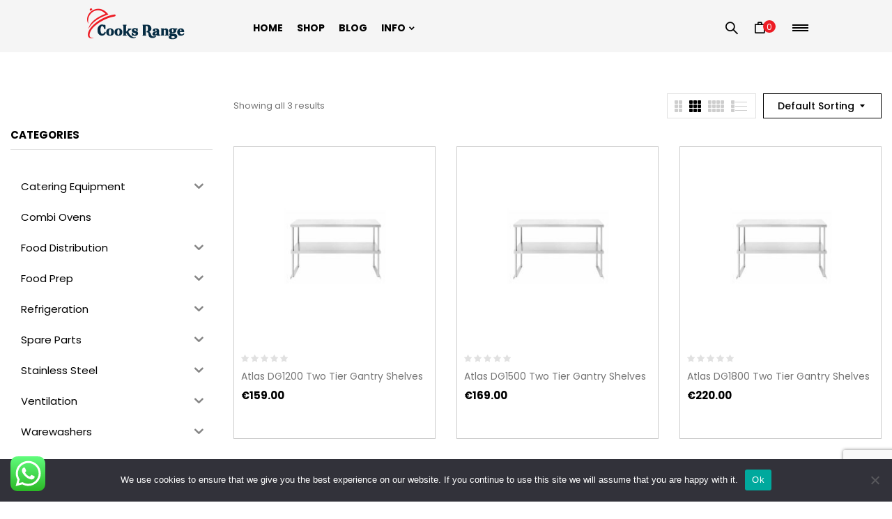

--- FILE ---
content_type: text/html; charset=utf-8
request_url: https://www.google.com/recaptcha/api2/anchor?ar=1&k=6LdToigpAAAAADc07CENElDcFW77GRuWBVaUgnZN&co=aHR0cHM6Ly9jb29rc3JhbmdlLmNvbTo0NDM.&hl=en&v=PoyoqOPhxBO7pBk68S4YbpHZ&size=invisible&anchor-ms=20000&execute-ms=30000&cb=amc4zgo1zhfa
body_size: 49740
content:
<!DOCTYPE HTML><html dir="ltr" lang="en"><head><meta http-equiv="Content-Type" content="text/html; charset=UTF-8">
<meta http-equiv="X-UA-Compatible" content="IE=edge">
<title>reCAPTCHA</title>
<style type="text/css">
/* cyrillic-ext */
@font-face {
  font-family: 'Roboto';
  font-style: normal;
  font-weight: 400;
  font-stretch: 100%;
  src: url(//fonts.gstatic.com/s/roboto/v48/KFO7CnqEu92Fr1ME7kSn66aGLdTylUAMa3GUBHMdazTgWw.woff2) format('woff2');
  unicode-range: U+0460-052F, U+1C80-1C8A, U+20B4, U+2DE0-2DFF, U+A640-A69F, U+FE2E-FE2F;
}
/* cyrillic */
@font-face {
  font-family: 'Roboto';
  font-style: normal;
  font-weight: 400;
  font-stretch: 100%;
  src: url(//fonts.gstatic.com/s/roboto/v48/KFO7CnqEu92Fr1ME7kSn66aGLdTylUAMa3iUBHMdazTgWw.woff2) format('woff2');
  unicode-range: U+0301, U+0400-045F, U+0490-0491, U+04B0-04B1, U+2116;
}
/* greek-ext */
@font-face {
  font-family: 'Roboto';
  font-style: normal;
  font-weight: 400;
  font-stretch: 100%;
  src: url(//fonts.gstatic.com/s/roboto/v48/KFO7CnqEu92Fr1ME7kSn66aGLdTylUAMa3CUBHMdazTgWw.woff2) format('woff2');
  unicode-range: U+1F00-1FFF;
}
/* greek */
@font-face {
  font-family: 'Roboto';
  font-style: normal;
  font-weight: 400;
  font-stretch: 100%;
  src: url(//fonts.gstatic.com/s/roboto/v48/KFO7CnqEu92Fr1ME7kSn66aGLdTylUAMa3-UBHMdazTgWw.woff2) format('woff2');
  unicode-range: U+0370-0377, U+037A-037F, U+0384-038A, U+038C, U+038E-03A1, U+03A3-03FF;
}
/* math */
@font-face {
  font-family: 'Roboto';
  font-style: normal;
  font-weight: 400;
  font-stretch: 100%;
  src: url(//fonts.gstatic.com/s/roboto/v48/KFO7CnqEu92Fr1ME7kSn66aGLdTylUAMawCUBHMdazTgWw.woff2) format('woff2');
  unicode-range: U+0302-0303, U+0305, U+0307-0308, U+0310, U+0312, U+0315, U+031A, U+0326-0327, U+032C, U+032F-0330, U+0332-0333, U+0338, U+033A, U+0346, U+034D, U+0391-03A1, U+03A3-03A9, U+03B1-03C9, U+03D1, U+03D5-03D6, U+03F0-03F1, U+03F4-03F5, U+2016-2017, U+2034-2038, U+203C, U+2040, U+2043, U+2047, U+2050, U+2057, U+205F, U+2070-2071, U+2074-208E, U+2090-209C, U+20D0-20DC, U+20E1, U+20E5-20EF, U+2100-2112, U+2114-2115, U+2117-2121, U+2123-214F, U+2190, U+2192, U+2194-21AE, U+21B0-21E5, U+21F1-21F2, U+21F4-2211, U+2213-2214, U+2216-22FF, U+2308-230B, U+2310, U+2319, U+231C-2321, U+2336-237A, U+237C, U+2395, U+239B-23B7, U+23D0, U+23DC-23E1, U+2474-2475, U+25AF, U+25B3, U+25B7, U+25BD, U+25C1, U+25CA, U+25CC, U+25FB, U+266D-266F, U+27C0-27FF, U+2900-2AFF, U+2B0E-2B11, U+2B30-2B4C, U+2BFE, U+3030, U+FF5B, U+FF5D, U+1D400-1D7FF, U+1EE00-1EEFF;
}
/* symbols */
@font-face {
  font-family: 'Roboto';
  font-style: normal;
  font-weight: 400;
  font-stretch: 100%;
  src: url(//fonts.gstatic.com/s/roboto/v48/KFO7CnqEu92Fr1ME7kSn66aGLdTylUAMaxKUBHMdazTgWw.woff2) format('woff2');
  unicode-range: U+0001-000C, U+000E-001F, U+007F-009F, U+20DD-20E0, U+20E2-20E4, U+2150-218F, U+2190, U+2192, U+2194-2199, U+21AF, U+21E6-21F0, U+21F3, U+2218-2219, U+2299, U+22C4-22C6, U+2300-243F, U+2440-244A, U+2460-24FF, U+25A0-27BF, U+2800-28FF, U+2921-2922, U+2981, U+29BF, U+29EB, U+2B00-2BFF, U+4DC0-4DFF, U+FFF9-FFFB, U+10140-1018E, U+10190-1019C, U+101A0, U+101D0-101FD, U+102E0-102FB, U+10E60-10E7E, U+1D2C0-1D2D3, U+1D2E0-1D37F, U+1F000-1F0FF, U+1F100-1F1AD, U+1F1E6-1F1FF, U+1F30D-1F30F, U+1F315, U+1F31C, U+1F31E, U+1F320-1F32C, U+1F336, U+1F378, U+1F37D, U+1F382, U+1F393-1F39F, U+1F3A7-1F3A8, U+1F3AC-1F3AF, U+1F3C2, U+1F3C4-1F3C6, U+1F3CA-1F3CE, U+1F3D4-1F3E0, U+1F3ED, U+1F3F1-1F3F3, U+1F3F5-1F3F7, U+1F408, U+1F415, U+1F41F, U+1F426, U+1F43F, U+1F441-1F442, U+1F444, U+1F446-1F449, U+1F44C-1F44E, U+1F453, U+1F46A, U+1F47D, U+1F4A3, U+1F4B0, U+1F4B3, U+1F4B9, U+1F4BB, U+1F4BF, U+1F4C8-1F4CB, U+1F4D6, U+1F4DA, U+1F4DF, U+1F4E3-1F4E6, U+1F4EA-1F4ED, U+1F4F7, U+1F4F9-1F4FB, U+1F4FD-1F4FE, U+1F503, U+1F507-1F50B, U+1F50D, U+1F512-1F513, U+1F53E-1F54A, U+1F54F-1F5FA, U+1F610, U+1F650-1F67F, U+1F687, U+1F68D, U+1F691, U+1F694, U+1F698, U+1F6AD, U+1F6B2, U+1F6B9-1F6BA, U+1F6BC, U+1F6C6-1F6CF, U+1F6D3-1F6D7, U+1F6E0-1F6EA, U+1F6F0-1F6F3, U+1F6F7-1F6FC, U+1F700-1F7FF, U+1F800-1F80B, U+1F810-1F847, U+1F850-1F859, U+1F860-1F887, U+1F890-1F8AD, U+1F8B0-1F8BB, U+1F8C0-1F8C1, U+1F900-1F90B, U+1F93B, U+1F946, U+1F984, U+1F996, U+1F9E9, U+1FA00-1FA6F, U+1FA70-1FA7C, U+1FA80-1FA89, U+1FA8F-1FAC6, U+1FACE-1FADC, U+1FADF-1FAE9, U+1FAF0-1FAF8, U+1FB00-1FBFF;
}
/* vietnamese */
@font-face {
  font-family: 'Roboto';
  font-style: normal;
  font-weight: 400;
  font-stretch: 100%;
  src: url(//fonts.gstatic.com/s/roboto/v48/KFO7CnqEu92Fr1ME7kSn66aGLdTylUAMa3OUBHMdazTgWw.woff2) format('woff2');
  unicode-range: U+0102-0103, U+0110-0111, U+0128-0129, U+0168-0169, U+01A0-01A1, U+01AF-01B0, U+0300-0301, U+0303-0304, U+0308-0309, U+0323, U+0329, U+1EA0-1EF9, U+20AB;
}
/* latin-ext */
@font-face {
  font-family: 'Roboto';
  font-style: normal;
  font-weight: 400;
  font-stretch: 100%;
  src: url(//fonts.gstatic.com/s/roboto/v48/KFO7CnqEu92Fr1ME7kSn66aGLdTylUAMa3KUBHMdazTgWw.woff2) format('woff2');
  unicode-range: U+0100-02BA, U+02BD-02C5, U+02C7-02CC, U+02CE-02D7, U+02DD-02FF, U+0304, U+0308, U+0329, U+1D00-1DBF, U+1E00-1E9F, U+1EF2-1EFF, U+2020, U+20A0-20AB, U+20AD-20C0, U+2113, U+2C60-2C7F, U+A720-A7FF;
}
/* latin */
@font-face {
  font-family: 'Roboto';
  font-style: normal;
  font-weight: 400;
  font-stretch: 100%;
  src: url(//fonts.gstatic.com/s/roboto/v48/KFO7CnqEu92Fr1ME7kSn66aGLdTylUAMa3yUBHMdazQ.woff2) format('woff2');
  unicode-range: U+0000-00FF, U+0131, U+0152-0153, U+02BB-02BC, U+02C6, U+02DA, U+02DC, U+0304, U+0308, U+0329, U+2000-206F, U+20AC, U+2122, U+2191, U+2193, U+2212, U+2215, U+FEFF, U+FFFD;
}
/* cyrillic-ext */
@font-face {
  font-family: 'Roboto';
  font-style: normal;
  font-weight: 500;
  font-stretch: 100%;
  src: url(//fonts.gstatic.com/s/roboto/v48/KFO7CnqEu92Fr1ME7kSn66aGLdTylUAMa3GUBHMdazTgWw.woff2) format('woff2');
  unicode-range: U+0460-052F, U+1C80-1C8A, U+20B4, U+2DE0-2DFF, U+A640-A69F, U+FE2E-FE2F;
}
/* cyrillic */
@font-face {
  font-family: 'Roboto';
  font-style: normal;
  font-weight: 500;
  font-stretch: 100%;
  src: url(//fonts.gstatic.com/s/roboto/v48/KFO7CnqEu92Fr1ME7kSn66aGLdTylUAMa3iUBHMdazTgWw.woff2) format('woff2');
  unicode-range: U+0301, U+0400-045F, U+0490-0491, U+04B0-04B1, U+2116;
}
/* greek-ext */
@font-face {
  font-family: 'Roboto';
  font-style: normal;
  font-weight: 500;
  font-stretch: 100%;
  src: url(//fonts.gstatic.com/s/roboto/v48/KFO7CnqEu92Fr1ME7kSn66aGLdTylUAMa3CUBHMdazTgWw.woff2) format('woff2');
  unicode-range: U+1F00-1FFF;
}
/* greek */
@font-face {
  font-family: 'Roboto';
  font-style: normal;
  font-weight: 500;
  font-stretch: 100%;
  src: url(//fonts.gstatic.com/s/roboto/v48/KFO7CnqEu92Fr1ME7kSn66aGLdTylUAMa3-UBHMdazTgWw.woff2) format('woff2');
  unicode-range: U+0370-0377, U+037A-037F, U+0384-038A, U+038C, U+038E-03A1, U+03A3-03FF;
}
/* math */
@font-face {
  font-family: 'Roboto';
  font-style: normal;
  font-weight: 500;
  font-stretch: 100%;
  src: url(//fonts.gstatic.com/s/roboto/v48/KFO7CnqEu92Fr1ME7kSn66aGLdTylUAMawCUBHMdazTgWw.woff2) format('woff2');
  unicode-range: U+0302-0303, U+0305, U+0307-0308, U+0310, U+0312, U+0315, U+031A, U+0326-0327, U+032C, U+032F-0330, U+0332-0333, U+0338, U+033A, U+0346, U+034D, U+0391-03A1, U+03A3-03A9, U+03B1-03C9, U+03D1, U+03D5-03D6, U+03F0-03F1, U+03F4-03F5, U+2016-2017, U+2034-2038, U+203C, U+2040, U+2043, U+2047, U+2050, U+2057, U+205F, U+2070-2071, U+2074-208E, U+2090-209C, U+20D0-20DC, U+20E1, U+20E5-20EF, U+2100-2112, U+2114-2115, U+2117-2121, U+2123-214F, U+2190, U+2192, U+2194-21AE, U+21B0-21E5, U+21F1-21F2, U+21F4-2211, U+2213-2214, U+2216-22FF, U+2308-230B, U+2310, U+2319, U+231C-2321, U+2336-237A, U+237C, U+2395, U+239B-23B7, U+23D0, U+23DC-23E1, U+2474-2475, U+25AF, U+25B3, U+25B7, U+25BD, U+25C1, U+25CA, U+25CC, U+25FB, U+266D-266F, U+27C0-27FF, U+2900-2AFF, U+2B0E-2B11, U+2B30-2B4C, U+2BFE, U+3030, U+FF5B, U+FF5D, U+1D400-1D7FF, U+1EE00-1EEFF;
}
/* symbols */
@font-face {
  font-family: 'Roboto';
  font-style: normal;
  font-weight: 500;
  font-stretch: 100%;
  src: url(//fonts.gstatic.com/s/roboto/v48/KFO7CnqEu92Fr1ME7kSn66aGLdTylUAMaxKUBHMdazTgWw.woff2) format('woff2');
  unicode-range: U+0001-000C, U+000E-001F, U+007F-009F, U+20DD-20E0, U+20E2-20E4, U+2150-218F, U+2190, U+2192, U+2194-2199, U+21AF, U+21E6-21F0, U+21F3, U+2218-2219, U+2299, U+22C4-22C6, U+2300-243F, U+2440-244A, U+2460-24FF, U+25A0-27BF, U+2800-28FF, U+2921-2922, U+2981, U+29BF, U+29EB, U+2B00-2BFF, U+4DC0-4DFF, U+FFF9-FFFB, U+10140-1018E, U+10190-1019C, U+101A0, U+101D0-101FD, U+102E0-102FB, U+10E60-10E7E, U+1D2C0-1D2D3, U+1D2E0-1D37F, U+1F000-1F0FF, U+1F100-1F1AD, U+1F1E6-1F1FF, U+1F30D-1F30F, U+1F315, U+1F31C, U+1F31E, U+1F320-1F32C, U+1F336, U+1F378, U+1F37D, U+1F382, U+1F393-1F39F, U+1F3A7-1F3A8, U+1F3AC-1F3AF, U+1F3C2, U+1F3C4-1F3C6, U+1F3CA-1F3CE, U+1F3D4-1F3E0, U+1F3ED, U+1F3F1-1F3F3, U+1F3F5-1F3F7, U+1F408, U+1F415, U+1F41F, U+1F426, U+1F43F, U+1F441-1F442, U+1F444, U+1F446-1F449, U+1F44C-1F44E, U+1F453, U+1F46A, U+1F47D, U+1F4A3, U+1F4B0, U+1F4B3, U+1F4B9, U+1F4BB, U+1F4BF, U+1F4C8-1F4CB, U+1F4D6, U+1F4DA, U+1F4DF, U+1F4E3-1F4E6, U+1F4EA-1F4ED, U+1F4F7, U+1F4F9-1F4FB, U+1F4FD-1F4FE, U+1F503, U+1F507-1F50B, U+1F50D, U+1F512-1F513, U+1F53E-1F54A, U+1F54F-1F5FA, U+1F610, U+1F650-1F67F, U+1F687, U+1F68D, U+1F691, U+1F694, U+1F698, U+1F6AD, U+1F6B2, U+1F6B9-1F6BA, U+1F6BC, U+1F6C6-1F6CF, U+1F6D3-1F6D7, U+1F6E0-1F6EA, U+1F6F0-1F6F3, U+1F6F7-1F6FC, U+1F700-1F7FF, U+1F800-1F80B, U+1F810-1F847, U+1F850-1F859, U+1F860-1F887, U+1F890-1F8AD, U+1F8B0-1F8BB, U+1F8C0-1F8C1, U+1F900-1F90B, U+1F93B, U+1F946, U+1F984, U+1F996, U+1F9E9, U+1FA00-1FA6F, U+1FA70-1FA7C, U+1FA80-1FA89, U+1FA8F-1FAC6, U+1FACE-1FADC, U+1FADF-1FAE9, U+1FAF0-1FAF8, U+1FB00-1FBFF;
}
/* vietnamese */
@font-face {
  font-family: 'Roboto';
  font-style: normal;
  font-weight: 500;
  font-stretch: 100%;
  src: url(//fonts.gstatic.com/s/roboto/v48/KFO7CnqEu92Fr1ME7kSn66aGLdTylUAMa3OUBHMdazTgWw.woff2) format('woff2');
  unicode-range: U+0102-0103, U+0110-0111, U+0128-0129, U+0168-0169, U+01A0-01A1, U+01AF-01B0, U+0300-0301, U+0303-0304, U+0308-0309, U+0323, U+0329, U+1EA0-1EF9, U+20AB;
}
/* latin-ext */
@font-face {
  font-family: 'Roboto';
  font-style: normal;
  font-weight: 500;
  font-stretch: 100%;
  src: url(//fonts.gstatic.com/s/roboto/v48/KFO7CnqEu92Fr1ME7kSn66aGLdTylUAMa3KUBHMdazTgWw.woff2) format('woff2');
  unicode-range: U+0100-02BA, U+02BD-02C5, U+02C7-02CC, U+02CE-02D7, U+02DD-02FF, U+0304, U+0308, U+0329, U+1D00-1DBF, U+1E00-1E9F, U+1EF2-1EFF, U+2020, U+20A0-20AB, U+20AD-20C0, U+2113, U+2C60-2C7F, U+A720-A7FF;
}
/* latin */
@font-face {
  font-family: 'Roboto';
  font-style: normal;
  font-weight: 500;
  font-stretch: 100%;
  src: url(//fonts.gstatic.com/s/roboto/v48/KFO7CnqEu92Fr1ME7kSn66aGLdTylUAMa3yUBHMdazQ.woff2) format('woff2');
  unicode-range: U+0000-00FF, U+0131, U+0152-0153, U+02BB-02BC, U+02C6, U+02DA, U+02DC, U+0304, U+0308, U+0329, U+2000-206F, U+20AC, U+2122, U+2191, U+2193, U+2212, U+2215, U+FEFF, U+FFFD;
}
/* cyrillic-ext */
@font-face {
  font-family: 'Roboto';
  font-style: normal;
  font-weight: 900;
  font-stretch: 100%;
  src: url(//fonts.gstatic.com/s/roboto/v48/KFO7CnqEu92Fr1ME7kSn66aGLdTylUAMa3GUBHMdazTgWw.woff2) format('woff2');
  unicode-range: U+0460-052F, U+1C80-1C8A, U+20B4, U+2DE0-2DFF, U+A640-A69F, U+FE2E-FE2F;
}
/* cyrillic */
@font-face {
  font-family: 'Roboto';
  font-style: normal;
  font-weight: 900;
  font-stretch: 100%;
  src: url(//fonts.gstatic.com/s/roboto/v48/KFO7CnqEu92Fr1ME7kSn66aGLdTylUAMa3iUBHMdazTgWw.woff2) format('woff2');
  unicode-range: U+0301, U+0400-045F, U+0490-0491, U+04B0-04B1, U+2116;
}
/* greek-ext */
@font-face {
  font-family: 'Roboto';
  font-style: normal;
  font-weight: 900;
  font-stretch: 100%;
  src: url(//fonts.gstatic.com/s/roboto/v48/KFO7CnqEu92Fr1ME7kSn66aGLdTylUAMa3CUBHMdazTgWw.woff2) format('woff2');
  unicode-range: U+1F00-1FFF;
}
/* greek */
@font-face {
  font-family: 'Roboto';
  font-style: normal;
  font-weight: 900;
  font-stretch: 100%;
  src: url(//fonts.gstatic.com/s/roboto/v48/KFO7CnqEu92Fr1ME7kSn66aGLdTylUAMa3-UBHMdazTgWw.woff2) format('woff2');
  unicode-range: U+0370-0377, U+037A-037F, U+0384-038A, U+038C, U+038E-03A1, U+03A3-03FF;
}
/* math */
@font-face {
  font-family: 'Roboto';
  font-style: normal;
  font-weight: 900;
  font-stretch: 100%;
  src: url(//fonts.gstatic.com/s/roboto/v48/KFO7CnqEu92Fr1ME7kSn66aGLdTylUAMawCUBHMdazTgWw.woff2) format('woff2');
  unicode-range: U+0302-0303, U+0305, U+0307-0308, U+0310, U+0312, U+0315, U+031A, U+0326-0327, U+032C, U+032F-0330, U+0332-0333, U+0338, U+033A, U+0346, U+034D, U+0391-03A1, U+03A3-03A9, U+03B1-03C9, U+03D1, U+03D5-03D6, U+03F0-03F1, U+03F4-03F5, U+2016-2017, U+2034-2038, U+203C, U+2040, U+2043, U+2047, U+2050, U+2057, U+205F, U+2070-2071, U+2074-208E, U+2090-209C, U+20D0-20DC, U+20E1, U+20E5-20EF, U+2100-2112, U+2114-2115, U+2117-2121, U+2123-214F, U+2190, U+2192, U+2194-21AE, U+21B0-21E5, U+21F1-21F2, U+21F4-2211, U+2213-2214, U+2216-22FF, U+2308-230B, U+2310, U+2319, U+231C-2321, U+2336-237A, U+237C, U+2395, U+239B-23B7, U+23D0, U+23DC-23E1, U+2474-2475, U+25AF, U+25B3, U+25B7, U+25BD, U+25C1, U+25CA, U+25CC, U+25FB, U+266D-266F, U+27C0-27FF, U+2900-2AFF, U+2B0E-2B11, U+2B30-2B4C, U+2BFE, U+3030, U+FF5B, U+FF5D, U+1D400-1D7FF, U+1EE00-1EEFF;
}
/* symbols */
@font-face {
  font-family: 'Roboto';
  font-style: normal;
  font-weight: 900;
  font-stretch: 100%;
  src: url(//fonts.gstatic.com/s/roboto/v48/KFO7CnqEu92Fr1ME7kSn66aGLdTylUAMaxKUBHMdazTgWw.woff2) format('woff2');
  unicode-range: U+0001-000C, U+000E-001F, U+007F-009F, U+20DD-20E0, U+20E2-20E4, U+2150-218F, U+2190, U+2192, U+2194-2199, U+21AF, U+21E6-21F0, U+21F3, U+2218-2219, U+2299, U+22C4-22C6, U+2300-243F, U+2440-244A, U+2460-24FF, U+25A0-27BF, U+2800-28FF, U+2921-2922, U+2981, U+29BF, U+29EB, U+2B00-2BFF, U+4DC0-4DFF, U+FFF9-FFFB, U+10140-1018E, U+10190-1019C, U+101A0, U+101D0-101FD, U+102E0-102FB, U+10E60-10E7E, U+1D2C0-1D2D3, U+1D2E0-1D37F, U+1F000-1F0FF, U+1F100-1F1AD, U+1F1E6-1F1FF, U+1F30D-1F30F, U+1F315, U+1F31C, U+1F31E, U+1F320-1F32C, U+1F336, U+1F378, U+1F37D, U+1F382, U+1F393-1F39F, U+1F3A7-1F3A8, U+1F3AC-1F3AF, U+1F3C2, U+1F3C4-1F3C6, U+1F3CA-1F3CE, U+1F3D4-1F3E0, U+1F3ED, U+1F3F1-1F3F3, U+1F3F5-1F3F7, U+1F408, U+1F415, U+1F41F, U+1F426, U+1F43F, U+1F441-1F442, U+1F444, U+1F446-1F449, U+1F44C-1F44E, U+1F453, U+1F46A, U+1F47D, U+1F4A3, U+1F4B0, U+1F4B3, U+1F4B9, U+1F4BB, U+1F4BF, U+1F4C8-1F4CB, U+1F4D6, U+1F4DA, U+1F4DF, U+1F4E3-1F4E6, U+1F4EA-1F4ED, U+1F4F7, U+1F4F9-1F4FB, U+1F4FD-1F4FE, U+1F503, U+1F507-1F50B, U+1F50D, U+1F512-1F513, U+1F53E-1F54A, U+1F54F-1F5FA, U+1F610, U+1F650-1F67F, U+1F687, U+1F68D, U+1F691, U+1F694, U+1F698, U+1F6AD, U+1F6B2, U+1F6B9-1F6BA, U+1F6BC, U+1F6C6-1F6CF, U+1F6D3-1F6D7, U+1F6E0-1F6EA, U+1F6F0-1F6F3, U+1F6F7-1F6FC, U+1F700-1F7FF, U+1F800-1F80B, U+1F810-1F847, U+1F850-1F859, U+1F860-1F887, U+1F890-1F8AD, U+1F8B0-1F8BB, U+1F8C0-1F8C1, U+1F900-1F90B, U+1F93B, U+1F946, U+1F984, U+1F996, U+1F9E9, U+1FA00-1FA6F, U+1FA70-1FA7C, U+1FA80-1FA89, U+1FA8F-1FAC6, U+1FACE-1FADC, U+1FADF-1FAE9, U+1FAF0-1FAF8, U+1FB00-1FBFF;
}
/* vietnamese */
@font-face {
  font-family: 'Roboto';
  font-style: normal;
  font-weight: 900;
  font-stretch: 100%;
  src: url(//fonts.gstatic.com/s/roboto/v48/KFO7CnqEu92Fr1ME7kSn66aGLdTylUAMa3OUBHMdazTgWw.woff2) format('woff2');
  unicode-range: U+0102-0103, U+0110-0111, U+0128-0129, U+0168-0169, U+01A0-01A1, U+01AF-01B0, U+0300-0301, U+0303-0304, U+0308-0309, U+0323, U+0329, U+1EA0-1EF9, U+20AB;
}
/* latin-ext */
@font-face {
  font-family: 'Roboto';
  font-style: normal;
  font-weight: 900;
  font-stretch: 100%;
  src: url(//fonts.gstatic.com/s/roboto/v48/KFO7CnqEu92Fr1ME7kSn66aGLdTylUAMa3KUBHMdazTgWw.woff2) format('woff2');
  unicode-range: U+0100-02BA, U+02BD-02C5, U+02C7-02CC, U+02CE-02D7, U+02DD-02FF, U+0304, U+0308, U+0329, U+1D00-1DBF, U+1E00-1E9F, U+1EF2-1EFF, U+2020, U+20A0-20AB, U+20AD-20C0, U+2113, U+2C60-2C7F, U+A720-A7FF;
}
/* latin */
@font-face {
  font-family: 'Roboto';
  font-style: normal;
  font-weight: 900;
  font-stretch: 100%;
  src: url(//fonts.gstatic.com/s/roboto/v48/KFO7CnqEu92Fr1ME7kSn66aGLdTylUAMa3yUBHMdazQ.woff2) format('woff2');
  unicode-range: U+0000-00FF, U+0131, U+0152-0153, U+02BB-02BC, U+02C6, U+02DA, U+02DC, U+0304, U+0308, U+0329, U+2000-206F, U+20AC, U+2122, U+2191, U+2193, U+2212, U+2215, U+FEFF, U+FFFD;
}

</style>
<link rel="stylesheet" type="text/css" href="https://www.gstatic.com/recaptcha/releases/PoyoqOPhxBO7pBk68S4YbpHZ/styles__ltr.css">
<script nonce="uA4eHeKF48qXlOoLKpspIQ" type="text/javascript">window['__recaptcha_api'] = 'https://www.google.com/recaptcha/api2/';</script>
<script type="text/javascript" src="https://www.gstatic.com/recaptcha/releases/PoyoqOPhxBO7pBk68S4YbpHZ/recaptcha__en.js" nonce="uA4eHeKF48qXlOoLKpspIQ">
      
    </script></head>
<body><div id="rc-anchor-alert" class="rc-anchor-alert"></div>
<input type="hidden" id="recaptcha-token" value="[base64]">
<script type="text/javascript" nonce="uA4eHeKF48qXlOoLKpspIQ">
      recaptcha.anchor.Main.init("[\x22ainput\x22,[\x22bgdata\x22,\x22\x22,\[base64]/[base64]/UltIKytdPWE6KGE8MjA0OD9SW0grK109YT4+NnwxOTI6KChhJjY0NTEyKT09NTUyOTYmJnErMTxoLmxlbmd0aCYmKGguY2hhckNvZGVBdChxKzEpJjY0NTEyKT09NTYzMjA/[base64]/MjU1OlI/[base64]/[base64]/[base64]/[base64]/[base64]/[base64]/[base64]/[base64]/[base64]/[base64]\x22,\[base64]\x22,\x22w5LDmHx8w790cm7ChRxGw6R7wqtAw5I4TCTCjA/[base64]/w4tOeMOfJnjCrSTDgnA5DsKPwokTw5jDlRdyw7ZjQcK7w6LCrsK/[base64]/DjcO+w7rDpwfDhMO2aMKiwp7CicO3OsOIJQzDnzQiQsOFXEzDmsOoU8KMHsK2w5/CjMK1woIQwpTCqmHChjxTe2tMe1TDkUnDqcO+R8OAw4HCssKgwrXCtcOWwoV7WFwLMjkrWHc6ScOEwoHCpA/DnVsOwoN7w4bDlMKbw6AWw4zCi8KReQExw5gBY8K1QCzDgsO1GMK7XhlSw7jDqBzDr8KubnMrEcOCwqjDlxU/wrbDpMOxw7Bsw7jCtDtvCcK9RcOXAmLDssK8RURuwoMGcMO/O1vDtHZewqMzwpkNwpFWTALCrjjCqGHDtSrDokHDgcODPDdreAUGwrvDvlYOw6DCkMOVw74Nwo3Dl8ObYEo6w5ZwwrVxbsKRKlzCml3DusKCZE9CFWbDksK3dgjCrnsiw5E5w6ogDBE/Ak7CpMKpQ2nCrcK1asK1dcO1wo9pacKOW2IDw4HDk1rDjgw6w68PRTpIw6tjwr3DiE/DmT04FEV5w4HDu8KDw6Abwoc2D8K0wqMvwqzCucO2w7vDvBbDgsOIw4jCtFICPxXCrcOSw4hDbMO7w5p5w7PCsRFOw7Vdbm1/OMO/wqVLwoDChcKOw4puSMKfOcObT8KTInxLw44Xw4/CrcOBw6vCoWfCpFxoQGAow4rCoDUJw69sDcKbwqBOTMOIOSpKeFASUsKgwqrCgjEVKMKcw5Qkb8O4OsKzwrHDtXoqw7zCnsK5wpdFw7sjd8Oxwo/Cky7Ci8K/woLDlMOfd8K0fC/Dqy/ChhHDpcKLwoXCncO9wpdHwp43w73Dg3jCjMOGwp7Cs3jDmsKODmwew4Qww6pla8KHwo4LI8Kaw4/DsQbDuVXDqAYBw6NkwqzDkxbChMKtL8O/wqfCucKjw4cwbznDogB4wrEqwq9iwq9Cw59bG8KEJh3ClsO8w6fCmMKcFUNCwo9lcANuw73DvlHCt1AOasOLIUzDolvDo8KwwqnDvRcVw6rCjcKhw4kGWcOiwr/DnhrDqVHDgTQnwo/DjnfDtlkmKMOJKcKRwrTDlS3DsAjDjcKdwqoewodfPMOTw7Qjw598ScKVwqArIMOecm58OMOzX8OTYTZ3w60JwpTCiMOEwoFOwqnCijvDmzBPZRrCgCbDkMKUw4BUwr7DvxXCggg6wrLClcKmw63CiVcXwo7Dj1DCqMKXWsKAw4zDhcK1wo/[base64]/[base64]/wp8TIiMbYmjCkMKqwojDi8O2UgpxwrbChkMbSsObIz9xw6lLwqHCkGjCqkTDgmLCssObwoQiw499wofCiMOdf8OeUirCncKNwow5w65jw5V3w4ltw6QkwrpEw7IeA3dxw5wMBkMVWxzCj2oZw4rDv8KBw47CpMKPYsOUOsOYw71vwq1HTUbCohQ3DlgvwobDmQs1w5/Du8KYw4oLdCVwwrvCscKQbH/[base64]/Cjiwfw53CvDjDs8K5w6LCtzoWYMKKWEEGWMOAd8OcwofDtMOlw4QPw5rClMOgC2/[base64]/DisOzwoRKJMO3IXVdR3cjBQLDlGfCqjLCi37Du2ZALsKZB8K4wqrDnkfDqHfDiMKCYRHDiMKtJcOowpTDhcKdW8OpCcO1w50wF3wHw7XDvlLCsMKAw57CnwXCuX/[base64]/Cr8K2wqIjwpxIJgs8T8O3w7sSw5QdcALCo3zDl8OBKy7DrcOmwpLCrDTDuhQJeHMtX0LChEzCv8KXVw1iwpjDssKYDAcUBcOGNWgPwpdPw5xxIMOpw4vCkAl2wqYhN3/DtRbDucOmw74GEsOqT8Kbwq0YXw/[base64]/w7/CkMKlOSPCjSVTKcKAwrbDosKIwpwow4Q+WMORw4oMEMO0S8K5wq7DmjhSwq7DncKMCcKAwoVDWngUwp4ww7/Ch8O2w7jCsx7Cr8KnaBLDg8KxwonDiHVIw5B5wp8xX8KJw61Rw6bCgwRqWitPw5LDhB3CrSE2w4cUw73DisKWBcKjwrUpw5NASMOFw69MwpUwwpDDrVPCjsKPw4YGHSdrw496HwDCk1HDsEx/Blt7wrhvDGlcwpI4I8Knc8KMwq3Dv3LDssKfwrbDpMKawqRLby3CsnVEwqoCHcOXwoTCvlNiBWPCtMKnHsOzDiwVw5vCv3PDu1JMwod4w7nDn8O3ZjZRCWNMcsO1dcKKVMK/w6/Cq8OCwo4bwp8NfUrCgsKCCiIbwqDDhsKlUQwJeMK/[base64]/Cv2tqHsKoAMOrwqzCjMKewrDDsE/DhcKhwrlWH8OZwoFywpHCuFDCnQ3DhcK1NQnCkgTCp8K3BF3DscOiw5XChVhYDsO9Y0vDrsKrXcO1XMKPw5QmwrNbwovCs8KlwqjCp8KQwoIiwpzCscOdw6/Dpy3DkFtwDgZBaihywo5cO8ODwoxhwrrDp3YBAVjCtlYAw51Iw4o6wrHDtm7CtHYZw7PDrm48wo7Dhj/[base64]/Ds8KBJMOvwrDCvCZXwosJMDnDk8OwXMOUbMKKXsKmwqLDhW9Iwr3CrsKFwr5Rwq/[base64]/wpPDvgtAwrwAw6x0w7oOw7kaYwbDl0YWH8Kew5TCssOfSMKPfijDhU41w70AwpTCl8O2Yxpgw5zDnMKqYW3Dg8Ksw6PCuWrDuMKEwpwJL8KXw4pCZSnDusKMw4fDuT7CkA/DjMOLA3PDmcOdX2DDocK9w5cbwqLCgDJ4woLCnHbDhRzDs8O7w5fDj0oCw6vDtsKewrTCgHHCvMKvw4bDs8OXdcKaAAwQRcOHbWBgHX0Kw6t5w6HDlhPCkl/DmsKFM17CuiTCrsO3IMKbwr7CgMONw5QKw63DhlbCl2IoUXgew7/[base64]/CgB0oJj/[base64]/CswbCnmUawqbDisKmw6kYwqvDoXsZPMOzUEMDwr4nHsKjW3vCnsKGejjDulMfwpRlQcKXfsOkw5g8ecKAS3vDp39/woMiwoteVChMccKlRcOawotrIcKsHsOVfgt2wpnDikDCl8KywqlANm1bSwtdw4bDsMOtw4XCuMOtWkTDlX5tf8K2wp0QZMODwr/[base64]/CrcOEw5wqWMOKRMOMEEhHwpfDg8Orw5vCocK5EWvCgMO3w7gow5zDsgFtBcKaw4sxNzvDkMK1IMOBZArDmG0cWh9BZsOBQcKOwqIaA8Opwp/ChChLwprCvMO8w4DDg8OdwrfCm8OTMcKSQ8OowrtrecO6wphUEcOtworCucKuM8KawrwCM8OpwpN9woDDl8KVLcOrW1HDtRhweMKUw4tOwrhfw70Cw7R6wr/CkDZ8WcKsD8OywoYVwqfDk8OwCsKOST3DvsK1w7zCksK2wr0SCMKaw6fDsy9dPsKfwp17VHppLMO6w4pcSBhSw403woVbwoDDosO3w4xZw7Rhw77DnjhbdsKBw6DCncKpw4/DjAbCvcKqKHYew5k6LMKFw65JDV7CkUnCsAwDwrvDjwfDkE3Cq8KiE8OXwrNxwqrCjVvCkEnDpcKuAgjDusKqf8KCw4HClHtce2nCpMORPkXCgSdzwrvDjMK4THvDgsOpwoVawoY8PMO/[base64]/CuRrCiFbCryjDpsOMwrRpw6LCucKHw5oOw6A2b0QWwqAQOcO1QMODP8KPwq8Dw7g8w7jDkzfDkMKwaMKOw7HCocO7w49kRirCmyTCpsOswpLDuTxbSiZVwoVsMMOOw4pFVcKjwqEVwrt/acOxCVdqwovDvMK7FMOdw6UUVADCqV3CqyTCoSwbfRXDtlXDqsOZMkM8wpQ7wpPCu3suXxspFcKbIzzDg8OIOMKRwqdRa8OUwogVw5rDmsOnw5sjw6tOw6g/XcOHw7UQBBnDsQllw5Vhw7nChMKFC1EVesOzPR3DvGPClStEBRA+woF3wqjCryrDhCTDs3RywqXCtk7CmUpnwo9PwrPChzXDtMKQw745LGIfMMK6w7/ChsOXw5DDpMOzwrPClmMtXsOkw4Rew5zDt8KrLktnwobDikw7PMKdw5TCgsOrPcOUwoU1NcOzDMO3ZHUAwpQGBMKsw7/DsBTCl8O/Qz8GVzwBw5PCkhBLw7HDvAULbcKiw70jbcKUwpTClWTDncObw7bDlglYdXXDscKYaEfDsUcEPhfDgMKlwpXDv8O7w7DCgzfCjMKyEDPChMOOwooaw6PDlUpJw6cRPcKTUcK9wq7DisOzZV9Dw4/DgjA+WxBdS8KUw6V3TcOQw7DDmmrDu0hqXcOKRSnDpMKmw4nDrsOqwo3CunVaKlsJGC8kOsKkw7oESVDDnMODGsK5TxLCtTzChzfCiMO4wq/ChCrDtsKZwrnDs8K+EMOVY8OpNU/Cr0E9dMKawpTDicKtwq/Du8KGw71AwqBww53DuMKwRsKTw4/Cq0/CvMOaT1LDgMKmwqcdIRvCg8KlKsOWW8KVw6XDpcKDWhbCrX7ChcKDw50hwox5w6VlfUsjIRdvwoPCsxTDti1IZRhvw4glWB4DR8K+HGF6wrUsKiVbwq5rLcOCacKUXGbDkE/Dv8OQw7vDr0DDosOdJQx1G3fCjMKqwq7Dp8KnQcKVAMORw6/[base64]/acOZwpHCmQpNckc5fR7CjsOew7BtEsO/DBxTw4/DkGfDvyPDul8CWcK4w5YbRcKXwoEvwrDDkcOMM27Dg8KyfmnCmkrCiMObUsO+wpHCk14YwpbDncOsw5fDhMKuwp7CikIkOsOYO0pTw4jCrcKfwoTDkMOJwpjDlMKmwoQxw6pKVsKuw5TCpxgtcnA7w5MQR8KYw5rCrsKiw7RXwp/ClMOVcsOswqfDsMOuUVjCmcKNwqU/wo0Tw5hrJ0MGw7UwJl8Ce8KmSXfCs0MhFFYzw7rDucOPS8OJUsO7w6Mmw6w7w6rCg8K0w67CksKSNFPDqxDDhXZEYUPCkMOfwpkBRj14w5vCpnN/[base64]/CrsOhwrvDnjHCkcKNw7XDl8K+J1k2wojCjcOFwqDDmApbw7TDn8K5w4DCpQs1w4kjCsKSSHjCgsK+w4whR8O9eVjDuEFfJUJxPMKLw4BhHA7DijfDgyh1HG5pTRLDoMOMwofDu1PCsSloQQBkw6YMFm4Vwo/CpsKIwoFow6t4wrDDtsK/wrE6w6tGwrnCiTPCjjrCncKGwrXCuRrDlEbCg8Orwr8Ow5xcw5sFa8OSw4zDrHISYcK/wpMWY8OKZcOOZMK5Lz9fE8O0EsO5RA55E1oUw6c1wpjCkX05YMO4NlI3w6FSAlHCtinDkcO1wr8JwrHCvMKqwpnDhHzDvWcCwpw1Q8Ogw4JNw7/[base64]/[base64]/[base64]/DgMKsRcKOdsO8wqPDj0zDoEhnw5TDiXHDosOjwo81CsOrw7V9wo8PwpPDlsO/w5HDocKJFsOvEzdSAcKHKic2WcKkwqPDjCLCpsKIwprCvsOSVSHCrhJvRcOMMiHCucOrFcOje1fCq8ODYMOeB8Kkwr3DjyMFw5ATwrbDkMK8wrAoZCLDvsOWw7IONyd4w4VJHcO3ICzDl8OpUH4/w4bCrHgTLsOfVGzDlcOww63CtwbCrmbChcORw5vCgGUnRcOnHE3CmmbDgcO3w41QwoTCu8O9wrYDSy/DjSUawoAkP8OVUV0pe8KOwqNzY8O/wqDDv8OPKEXCvMKlwp7CtxnDhcK4w6HDlcKuwqsYwp9Qb0xtw4LCpTdFXsO6w4nChsKqSsOEwpDCk8KZwpVYX1pcEcKkIcKDwoIbBMOxP8OHAMOew6TDnGfCrC/[base64]/[base64]/ChMOIwp7CtcKvYSh5UzvCpMKjeU91w4R/fE5+w6offzl7FMKnw4TDsQcdcMK1ccOlbMOgw5tmw67Dog1aw67DgMODTMKtM8KAOsOOwrIOfDDChGHCn8K6W8OlGg/DlVMMByVcwr4iwrfCi8Kbw6kgU8O2wownw4XCmQlKwrrDgyvDpsKNBgJfwodnD1trw7nCjXrDm8KLJsKXcTIqecOzwpDCnR7Ci8KPW8KTwo/CvVzDugoHA8KsPkTCkcK0wqEyw7XDpWLDiAonw6BbKXfDucKdLMOVw6HDqBNHTAdwasKqWMKLcTPCmcOGQMK4wpVxBMKlwr52OcKXwqoLB1LDs8OrwojCtcOfwqd9Sxl2wq/DvnwMRGLCuysGwr9VwrrCvyklw7RzLysewqQfwrLDrcOjw4TDkww1wpt9SMOTw4sfRMOxwpvCrcKXP8Kpw7EhSgc5w6/[base64]/CoMKHQUgMw4nDsil7w7jDvMK+w5ZUw41FC8KIwoApFMKUw4Q4w5rDsMOgbcK8w6zCh8OnasKdEMKld8O1FSXCuhbDvgFPw6PCmipcElHDssOJCsOLw7Z6wrwwXMOiwr3DlcKXZB/CiRZiw5XDkT3DnEcMwrFfw57Cv044SyYGw53DlWd5wp7DlsKKw4IPwoU3w6XCscKRMwERDBbDhVNIXMO8e8OZKV/DisO5WVRkwoDChsO8wqrCmnnDvsOafAUhw5Jzwp3CkRfDgcOew4HDvcKlwp7DhcOowqloRsOJCXwlwogdYUZrw4wUwoPCucKAw480FsKeXMO2LsK/QmLCpUjDvR0OwozClMOHegUcUX3DpQoIPU3CusOCXU/DlgbDmE/ClF8vw6ZAXR/[base64]/Dp0Qdf1fDoC1WwqcdEsOVw7Mxw7Jewoctw4Yew5dGVMKNw5sUw7LDl2E6VQrCmcKbfcOUCMOtw7cTEMObYB/CoXQQwp3DjSjDv2BGwrYtw4clAz4JJ1/[base64]/Dv3lPPcO/dMO9BsOCccK3a2fDjTvDi1jDojLDqRbDsMOTw65rwph0wobCi8Klw4/CjTVGw6AQHsK5wqLDi8KRwqfCoQkdTsKsRcKSw48HIEXDo8OXwoYNP8KDUMORGGDDpsKcwrFJOE9VQR3CmgHCosKwNUPDoQVww4jCj2XDiA3DpsOqPEDDhT3CtMKAFhZBwrsDwoItRMOwP2pYw7jCkUHCssK8AV/[base64]/CiD7DsCwuw4NwO8OgwrHCj8OTw4jCi8OhEHLDhjoGw6TDscOSMMOqw7ELw7/DgEPDmHvDrF/CkHFPT8OOZinDnQtNw7HDm1kkwog/[base64]/CljIfFi1Uw4vCssO0esOOw5tNwqFzwrA+w5NCWMKjw6jDv8OXLTrDrMO+wrTCq8OkMgHChsKKwr3DplHDsX/Dv8OTehgpaMKzw4kCw7LDjljCm8OiL8KtXTTDum3DjsKEFsOuCkslw4gcdsOLwr4nJcO2AzALwpzCiMOTwphtwqk2RV/DpxcAwpvDgcKHwoDDosKNwqN7PibCuMKsdnQzwr/DpcK0JzM4AcOGwqnCgDTDkcOrY2oiw6zCr8O6M8OQQRPCmsOnw4zCg8OiwrTCvD17w7FLAyRfw4MWS3c3RGXDiMOqPHjCqUnCn1HDo8OFABTCgcKLGA3CsFXCqX5eLcOtwq7Dr2/DuA4aH0LDjVrDu8KdwqYcBUYRf8OOXcKRw5XChcOHOybCmgLCncOKDcOfwpzDuMKbfUzDuWLDgjlewonCh8OSS8OaUzVWfU/CmcKOJcOBN8K7I3PCo8K1AMKsWRfDlDjDtcOLHMKjwrRXwqfCk8KCwrHDkjosE0/DtndqwrvCrMKYS8K5wpPDoy/Cu8KOw6jDlsKmP0/[base64]/[base64]/[base64]/wrDCphLDjcOLw5QuBcKAb8KhTsKJUMKWwrpGw4dWwrpuFcOMwq/Di8Kbw7FwwrHDt8OVw75fwo8+woY+w6TDqXZkw6MCw4bDgMKfw4LCuhrDr2vCpRHDgT3Dv8ONw4PDuMKHwpBnJw0SO2BWS1zCpQ7DjMOkw43DisOZWsOpw5sxMWTCnhYOQXzCmFhQccKlA8KRBG/CilDDklfCvGjDmzHCmMO9MX9Jw5PDpsOLC0LChcOQbcOxwo8iwonDq8Ofw47CmMKLw6LCssOaDsKUC0vDjsKVEEVIw6bCnD3CqsOyVcOlwoxVw5PCjsKXw6B/wqTCqnNKN8Ofw71MPmEXDlU3Ey0pRsONw5FQSA/DrVzCoyFjRUfCtcOtw59GSnN3w5MERR9KAhRbw4Rfw5hMwqo5wr/DvyvCm07CnT/CjhHDkGBEPD0ZeVPDqTJgRMOGwrTDq2zCtsKnW8OdAsO1w4XDgMKDMMKww4Bowp/DvjbCmsKXdzsAKTo5wpAYKy8yw6IkwpVnIsKFM8OnwokRFlDCqgrDsRvCnsOtw5FYVAhBwpbDicKDacO+eMOIw5DCrMOfUAhNNHzDomPCqsKYHcOlRMKQV2/CgsK4YsONesK/EMOdw4PDhQDDm34WNcOxwrXCnETDihtLw7TDh8ONwr3DrMKZGVrCl8KMwpkhw5jCvMOnw5rDslnCjsKYwrzDg0bCk8Kww7XDlyjDgsK7RhDCpMOQwqnDj3zCmCnDlgJpw4d3HsOcWsO+wqzCmDXCpsOFw5VYacKUwrzCn8KSbHoXwofDjW/ClMKqwqd7wp8jPsKHAsKaGsO3QwsAw45dK8KCwrPCrXTCnlxAwrXCqcK5HcKow70MZ8KyfAQkwpJfwrw+SMKvHsKKfsOqRUQmwpXDusOLDU0ORHRaWkJsaHTDrEAeKsO/a8Oowp/Dn8KxTjxzfsONGRogVcKJw4vDpClAw5REJxzClnktVF3Dv8KJw4/DosKGXgHCqGwBYATChiXDh8KGGQvCpxc6wrnCm8Ogw4LDvGTDjkkzw6DCtsOSwokAw5XCnsOXfsOCNcKhw4rCp8OGDhE2D1nCosOPJMO1wpIOIMKvFnDDuMO5AMKGBD7DsX3CjsO0w7/CnkvCrMKgCMO/w7vCuDonGGzCtCAww47DrMKsTcO7YcKENsKxw6bDiFvCiMOvwrnCs8OtCWxkw4nCgMOMwrLCsjcuQsOOwrHCvgwDwp/DpsKGw7vDkcOtwrfDuMOzOcOtwrDCpj7DgGDDmkstw5RIwovCpksWwpnDk8OQw6LDqQhtBjRnC8O6SsK+e8O6ScKVdxlNwo1mw58bwoFvA3jDlDQEN8KMDcK3wow1wqXDlMKwfGrCn2M9w5E3wrvCnEl4woV7wqk1Fl/[base64]/[base64]/DvMOow57CulfDoAx9P8OSAMK/VcKbCMOIw4/Dh1NMwrfCi3tfwqQew5Ypw7LDtMK9wrjDg3HCrGzDosODKx/CkCbDmsOvPWFew4Nhw5nDm8Oxw7paERvCqcKbRG92TmQhAsKswoVwwrs5KBV1w614wonCgcKWw53Ck8O8wpleR8K9w5t3w5/DrsO/w4pbT8KoXjzDl8KVwqx5AcOCwrfCrsOfYsKBw692w7Bww7Fvwp3DicKOw6Ugw7rCkX/DkBp7w6/DombChz1JbUXCl1LDisOSw63Cl3vCtMKsw5LDuUTDscOjXcOuw4vClsOnehg9wr3DlsO2BE7DqlZew4zDlCMtwq8LMlfDtBdqw6wYBQnDo0nDh0/[base64]/CnsOfwqHDi8ONe8KKwoIZOsOYeMKqSsONF1omw7LCm8KKFsKRRgJNIsOYBTvDq8O5w5FleiPDlFnCvR3ClMOFw5HDmSnCuQjCrcO0wq87w5ACwrAZwo/[base64]/RsOGwrbDmcOSBAbDjcK2w4U7w7gMHiTDjMKgMwbCrE5Ww4LDgMKMa8Kmw5TCv0sdw7rDrcKjHcOvAMOtwrINNE3Csw5sQmZbwpjCmHAtAcKdw4zDmCvDj8OZwqpuNwTCqk/ChcO7w5ZaXEd6wqsSTXjChCjCscOvfSAEwobDik8hP2UgKnEsHU/DoD9HwoIowq9YcsKAw6gmL8OdVMKaw5c4w641IA05w6nCrRtKw68qCMO9woVhwp7DlVLDoCsqUsKow5RtwrxQfsKAwqHDlQrDnjHDlMKEw4/ConlpbTNAwrXDhzs0wrHCsSTCgRHCtkAhwqp0dcKVwpoLwoZbw5oYQsK7w6vCuMKpw5tMfBrDnsK2D3cfDcKvTcO5Ji/[base64]/[base64]/Ch8KQw6fDpWDCngTCosOJw4XCpEPDoWrCtcKPw5E+w6dEwrdnfSgEw5TDt8K2w5YtwpDDl8KDXcO2wrRfJ8OGw7YnP2fCp1NTw6hIw78+w5AkwrPCg8OtBmXChX/CojnCrjvDn8KVwrzDiMKPRMOLJsObOUE+w54ow7nDlFDDvsObGcKlw6V7w6XDvS9nHzvDjBDCkitrwqDDmRVgACzDsMKjXgsVw7J8YcK8N37CmDttC8Ohw5NSw4bDosOAcxDDjMO3wp13F8Oga1HDokAqwp5fw7oBCGlaw6rDvsOlw7QcDXolMg/[base64]/w6tDwoV5IlnDoMOREsK9X8KlO15iwrLDonRDLzPCvXV9DsKCJhJ4wq3CrcKxA0/[base64]/[base64]/DjjHCmMK6wpMnVgnCrlpaGnTCkVsZw47Cv0dvw5PClcKHaETCvcO0w5XDmTxBCUclw6lVMW/[base64]/w5DDtHl+eXcLwrwIO8KrP8K8dR/DgsONw4zDmsOfLMOmCHV2HG9swpHCrj88w6LDokPCvgkxw4XCv8OGw7fCkBfDucKDCGEGFcK3w4DDqV5fwoPDmMOGwofDlMODSQLCiDcdMyZDaVDDtkTCinXDunonwpM9w43DjsOafm0Jw47DpcOVw7MefW/[base64]/L8K1wrDCj8O1A3MCwpHDmcKnZQfDo3kGV3PChyo/[base64]/MMOLwp9Kwo3DtcOIwpp9eEUOwqPCrsKdZn7ChsOUcsOcwqJhwoEMFMKZPsOZe8KGw5oERMOmNi/ChlIrZG54w4PDtXhewqzDhcOkMMKDc8Ogw7bDjsOaEy7DsMOtPyQEw5vCi8OAC8KvG3/DtsOAVwLCscK/wr0+w5RCwqXCnMKWTnMqD8OAXALComlOXsKELkjDsMKQwph/ODjCvnrCnEDCiSzDui4Kw5h3w4vCjV7DvlFNcsKDIAoHwr7CiMKWFg/CnjLDscO6w4Yvwp0Qw6ogSifCsBrCtMOew4liwrR5Yy4uwpRCBsObUsOrT8OVwrdKwoHDmHINwonDs8KHfjLCjcKrw7RMwqjCvMKBK8OzA2nCrBnCgSTCuWbDqgXDkXwVwr9Mw4fCpsOpw6dkwoMBE8O+Cit4w6XCi8Oaw5/DojF4w6JOwp/Cs8O6w6IsYh/DrMOOX8O0w7R/w7DCqcKPScOsdVs6wr89KQw1wp/DgVjDvCvCj8Kxw5grKHjDi8KJJ8O9w6JvF2HDt8KeIMKOw5HCnsO0UsKLNg4TZ8OoAR4vwpnCjMKjE8OFw6Q/[base64]/Du8Ocf1UiZsO5IcK8dlk0EgB9woPCjEtuw63ClsKTwpcWw5jCqcKpwqsWHUkidMOQw7vDl05+GMOQGDkIOl4Tw60CO8KvwqvDugMcNktyUcOBwowMwpoywqrCgcO1w5QCRMOjQsO3Nw3DicOrw7JzW8K/AEJBSMOcAAPDgggzw5slF8OxM8O8wrEQTjAQCsKyXFPDoAdFADbCj2bDrj4yF8K+w5nCq8KJKwd3wotkwqBMw6wIRjY4w7RuwoHCvSzCnMK1FmINO8OIEikww58JR119Jio5RB4ZNsK/SsOscsOoWQHClg7Cs0Uaw7ZTCR12wp7CssKhw53DlsKVWFPDqF9owrdgw55gc8KdWnHCtk0hTsOQBcOZw57DvsKdSFlwI8OBGEF+wpfClnQ1H0QHelJmaEh0VcKmbsOMwoowK8OSIsO5A8KLJsOVFcOlEMKhMsKZw4QPwpkVasKsw4ROWxxDAlBcYMKQYwAUFkVEw5/DnMOPw4I7w75Yw6Fqw5dcNwpafnvDjsOFw70FRiDDsMOtQ8Ksw4bDu8OtBMKUXAPDmAPDr3gMw7DCpcKEcDXDkMKDb8K2wpp1w6XDliNLwpVUeD4owoLDuD/CvcKcVcKFw4nDhcKLw4TCjz/DpsODXsOOwotqwrPDmsKBwovCgcKgXMO/bllQEsKVcDjDuUvDvMKrKMOLwqTDlMOjHh47wprDn8OuwpcGw7XChUjDm8Kxw6PDjcOLw5bCg8Orw4QSOSlaG1rDlTIuw7h0wrhjJmRGFwPDlMO5w7rCmXnDrcOuDzDDhivDuMOjcMKAIWTDksOiJMOfw794LAUgP8KZwoIvw5zCpmErwq/CiMKeasKnwos6wp4YI8OAVAzCv8K/McKYBS9rwqDDvsOYAcKDw5ghwqxldBp/w6jDgycbN8KEJMKubWg6w5xOw4fCtMK9AMOJw44fNcOBGMOfHxp2w5zDmcOFK8OaDcK0e8KMasO4P8OoA0ovZsKywrdHw5/Cu8K0w5hRGAfCoMO3w4XCijMJJkx2w5XClUo3wqLDhU7Di8Oxw7o5I1jCs8KWIV3DlsO7A1/ChRLCm0VPLcKqw5LCpMKdwrFLCcKGZcKlwrUZw5HChDRTN8OnacOPcBkvw7HDoX9wwqguVcKYGMOuRETCrxdyG8KVw7bDry/[base64]/CnAIXKsK6CUBsw4NNMhJswrXDiMKJFXhHwqJVwrR1w6QpZcOUVMOew7nCkcKGwrfCpMOuw79TwprCvihmwpzDmj/CksKYPQbColLDkMOVBMOgDy0Cw5YowpBVAUPChwF6wqwLw7xtFCpVQ8O7DMKVTMK/K8Kgw6pVw6fDjsOGM0fDkBB8w5AeAcKYw4/[base64]/DusK9wpp6TsKXw5zDvcOgJXnCi3TDr8Oowrh2wrBTw4M1WDnDtnZ+wrpMWzjCmsOPMMOMRU/CkGhjMMO4wplldUANBMOBw6bCijkXwqbDrcKZw7PDoMO1BQl2UMKNw6bCnsO6QmXCq8OOw6/ChgPCpcOowrPCmsKvwrxtHhTCoMK+dcO4TXjCh8KFwpfCrhM3wpzDr3QYwoTDvTg6w5jCuMOwwo0rw6Ilw7PClMKISMO8w4TCqwhmw4g8wpx9w5nDhMK4w50Ow4xmC8OjZBTDv1rDp8K8w7s9w4QVw6Mkw5wocQFAAsK2HMOZwpwJKFnDny/DmsOTfHYxSMKeK3N0w6c8w7jDi8OKw57Cl8KMLMKpaMKQd1fDncKOB8KEw7XCpcO2FsO3wqfCs1jDo33DjSfDtRIdP8KrXcOVez3Cm8KnPlIjw6DCkSLCjEkgwprDrsK8w6ojwr/CmMKkEsKYHMK3KMOUwp8pNQbChXJHOC7CoMOyaD0nAcOZwqcrwpUdbcO6w5RFw513wqNRfcOWO8KEw59RVyROw6FxwoLCncOWOMKjZBzCsMOMw6hzw6XDmMKkWcOTw5bDhMOvwoUDw7PCqMO8KnLDj2kxwo/[base64]/[base64]/DkVvCpcKnDsKKXMOFw7/CqRQmXCMCBMKFw5LCgcKLBMKMwrJKwqYzEx1KwqDClXMkw5nCthVaw77ClVhww5Q0w7HClxgiwo0lw6zClsKvS1/Dui5AYcOJbcKUwojCscOKNiACMMO5w43CoyLDrcK2w5fDscODV8OjCjlBVH8jw4zClSg6w6fCjcKgwr5IwpkCwrjCiCvCrcOleMKNw7FTRD8dVsOPwq0Tw7bCj8O8wpE2F8K3GsOnFUfDhMKzw5/DvyHCrMKVLsOVf8OBD11qcTgOw5R+w75Qw4/DkUbCqyEGLsOwTxjDhnQvecOmw7rClmwwwqrChTduQ0XChHDChT9pw6A+DcOKPm8uw6cyUww1w7/DrU/DiMODw5h1LcOVHcOvP8K8w6Y7KMKKw6jDhcOxdMKGw4vCtMO2F1jDrsKtw5QbB0PCkjzDqwEoDcOaflB7w7XCmmHCqcORPkfCqndcw6FPwo/CuMKjwpPCnMKcaWbCgk7CoMKqw6jCosKuQsO3w5hLwrLCssKFcVUtCRQoJcKxw7PCrzrDiHXCrxsOw5p8wpXCicO9OMKOBwjDkgsUZcK6wq/CpVtteXQgwoDCrBZ/w7t+ZEvDhTHCvVIUJcK0w6/[base64]/DiMOqw7VABsOVf3bCoMOYARrCjsKWe8Kwd1leaiBtw7YFBH1KdsK+eMK9w4bDs8K7wpw2EsKNX8K/TiRNGsORw7fDq0bCjFfCnnDChkxCIMOQQMOKw5Z3w4MHwoA2HC/[base64]/wqRXb1bClFnDqgZMwrPDjsOJYwd9w75nEUnCgMO0w7nCmBHCuSrDozLCqMOGwqBOw54rw73CtSvCqMKNYsK9w7ofejdow4wTwqB8enhzX8K7w6pdworDpAIkwp7Ciz3CuULCvzZGwrrCpcK9w7zDsis6woc9w6lHLMOvwpvDkcOCwpDCt8K+Sm8GwqDCssKXcznDqcK/w48Xw5PCuMKaw4lqe0jDjMOSPg/CucKrwolUbTBzw7ZResObw6XCjsO0L2ctwogheMO7w7lRGiFMw5o3akHDgsK0fBPDulIsN8O7woLCtMK5w63DrsO+wqdQw7/DiMOnw41mwozDpsOPwrjDpsOKZipkw43CrMO9wpbDnAw5ZzRAw5DCnsOfIGzCt0/DkMO1FknCicO9P8KAwovDm8KMw5jCusK1w54gw405w7RWw6DCoQ7DiirDmmfCrcKcw5PDlB0hwqhYWcKcJMKOPsKuwpzCn8K8dMK/wq5QGHBjPMKuMMOKw6kGwoZAYcKRwq0GNgVcw5IxdsKQwrcqwp/CsFJEcR3DoMKywqDCvcO5HBHCicOuwrMbwpMrwqB8CsO5S0tyIsOMTcKMA8OWAxbCqy8dw5XDmVYhw6Z2w7Iqw4jCpmwIO8O+w57DrA06w7nCoHvCksKwNCPDgMO/EXt7cXcyHcKTwpfDi3zCqcOEw7jDkFnDhcOBZCzDqQ5jwoVPw4Now4bCvsKowp4GNMOaRBvCvi7CpkbCohbCmlVuw5LCisKRMjI4w5UrWsKswrZ7dcOMb0VTE8O2McOoG8OrwoLDnD/ComgMVMOEETbDucKiwrrDkTZuw6t5TcOzIcO3wqLDiVpuwpLDknh2wrPCsMKgwqPCvsONwo3CkA/DqA56wozCih/CgcOTGmxHwo/[base64]/CrsOJFV3Co8KFeWrChMOWwpA2KR0Zwq3DimE1SsOlTMOdwpjCtBzCmcKiBsOrwpHDm1dmBhbCuSDDpcKHwpVHwqfCiMK0wo3DsD3DgcK0w5rCsxwZwojCkjDDoMKTKBgVGjjDkcONeT3CrMKgwrcyw4/Cm0cJw5Iow57CjhPCmsOTw7/CoMOlTsOXGcOLG8OfEsOfwpsKTsO1w4/[base64]/w4lpw6vCszlEU8OiAcOLw57DpsK+w4PDusKuecKFw5bCjy9WwrU5w4hVcEjCrkTCnkE/fhFXwohvfcOZbsKnw6dkUcK/IcOwTDw/[base64]/w4PDo8O9UgYLw48Jwp7CrTMcUzPDuz/Cv8KbwrDCi0V3GcKAWsKRwprDsCjCrBjCh8OxfWg0wqo+JG7Dh8OJZcOiw6nDj1PCuMK7wrMPQF9/[base64]/DlMKaKMKlw5VVw79fw63Ds8OAw5ZGwovCnsOZw6TCqRclVg/[base64]/CpT9XP8OlPCFuaMK9w5rDkcOYw7XCn3EPfMOhE8OtbMKHw5szI8ODMMKbw7jCiF3Ci8KDwptewrTCqyUGG3vCh8OzwrF7GlQmw5t7w7gTa8KVw5bCsXkWw6YcaR/DrMKBw7JLw4XDscKaTcKETiZdcipwS8O2w5vCicKoSgFjw7s6w63DrcOtw4gcw7fDtwYNw47CsRjCgGfCqsKEwoEgwr/CscOnwpwBw4nDs8O4w7fDhMOWEcOkGmfDvVAjw5vClcKCwq88wr/DmsOWw7snBxzDqsOyw5Mswqp+wpfCgjxJw79Ewr3Dl0VqwrlaLGzDgsKEw506InIVwqvChcO0D3JuMsKDwosCw41YQlZbcMO/wpAHM0ZBQi06wrpdXsOyw5tTwpkRwofCsMKAw4hUPcKuEWfDscONwqPCm8KNw4BeGMO5RMOZwp7CnR9LFsKkw6nCsMKtwpIYwpbDlwFJI8O+RRIEHcKWw5MKMcOgQ8KPC1TCp2pZOcKuCwbDlMOrKj/CgMKbw7fDtMKGEMO4wq3ClVvDi8OQwqLClA3Dg2LCi8OWOMKew5wZaR1JwoYwPh4Ww7bCvMKRw7zDvcKbwofDpcKqwp1WbMOfw6jClMOnw54eSDHDtksuBHMIw4Z2w6oDwrPDt3jDh2QHOlTDmMODS2fCknLCtcKIExfCt8KZw7HCu8KEAVhWBFZ2ZMK/w4oWGDfDgnJPw6vDn18Sw6drwpTDiMOUHMOgw6nDj8O7AHvCqsOsBsKMwpFSwrfDvcKkO2DDiUE2w4XCmhEQFsK+R10ww47CmcOSwo/DosOsX2TCoAskKMK7UcK0ZMODw5djGG/DpcOTw7jDp8OQwpvClcKUw7QBEMKqw5fDvMO1XinClsKIZcKKw4QmwpLCvMKnw7dgG8O6XcO7wrMOwrPDvsO4amTDpcK+w7nDoW0GwooRHcKrwrt1RETDjsKLRlVHw5LCv3lhwrHDoVHClBTDjkbCsyRWwozDpcKAwpnDrcO3wo0VbsK2TcOCScKDNU/CvcK6KwFkwonDmG9awqQGORoDO0RQw7/CisO3wrvDusKswoxLw5AIfx0/wp1AWzLCjMOmw7zCnMKUw7XDnD3Dr2cGw7DCosOcJcOJZErDlQnDmkPCi8KTWTgjYUfCuQrDj8KFwpRxSAx6w5rDsyNeSHvCqjvDuVQNf2zDkA\\u003d\\u003d\x22],null,[\x22conf\x22,null,\x226LdToigpAAAAADc07CENElDcFW77GRuWBVaUgnZN\x22,0,null,null,null,1,[21,125,63,73,95,87,41,43,42,83,102,105,109,121],[1017145,362],0,null,null,null,null,0,null,0,null,700,1,null,0,\[base64]/76lBhnEnQkZnOKMAhk\\u003d\x22,0,0,null,null,1,null,0,0,null,null,null,0],\x22https://cooksrange.com:443\x22,null,[3,1,1],null,null,null,1,3600,[\x22https://www.google.com/intl/en/policies/privacy/\x22,\x22https://www.google.com/intl/en/policies/terms/\x22],\x225Akrh4a5py3vPQQ/Z6cCkPzUMEw98iBdJAIpuorhzCQ\\u003d\x22,1,0,null,1,1768886515415,0,0,[64,255,155,217,12],null,[95,159],\x22RC-zym6VS6MhfedZA\x22,null,null,null,null,null,\x220dAFcWeA4o8Uw_NDcpgOmFZlM_4f8_l_bykH2RC9_natBL57Buaw4b5MrzlBLtIV_eDfZZucYSjdLxe909Yj_2_7YWn8wl1KlIag\x22,1768969315634]");
    </script></body></html>

--- FILE ---
content_type: text/html; charset=utf-8
request_url: https://www.google.com/recaptcha/api2/anchor?ar=1&k=6LdToigpAAAAADc07CENElDcFW77GRuWBVaUgnZN&co=aHR0cHM6Ly9jb29rc3JhbmdlLmNvbTo0NDM.&hl=en&v=PoyoqOPhxBO7pBk68S4YbpHZ&size=invisible&anchor-ms=20000&execute-ms=30000&cb=q9zxfkd3e701
body_size: 48452
content:
<!DOCTYPE HTML><html dir="ltr" lang="en"><head><meta http-equiv="Content-Type" content="text/html; charset=UTF-8">
<meta http-equiv="X-UA-Compatible" content="IE=edge">
<title>reCAPTCHA</title>
<style type="text/css">
/* cyrillic-ext */
@font-face {
  font-family: 'Roboto';
  font-style: normal;
  font-weight: 400;
  font-stretch: 100%;
  src: url(//fonts.gstatic.com/s/roboto/v48/KFO7CnqEu92Fr1ME7kSn66aGLdTylUAMa3GUBHMdazTgWw.woff2) format('woff2');
  unicode-range: U+0460-052F, U+1C80-1C8A, U+20B4, U+2DE0-2DFF, U+A640-A69F, U+FE2E-FE2F;
}
/* cyrillic */
@font-face {
  font-family: 'Roboto';
  font-style: normal;
  font-weight: 400;
  font-stretch: 100%;
  src: url(//fonts.gstatic.com/s/roboto/v48/KFO7CnqEu92Fr1ME7kSn66aGLdTylUAMa3iUBHMdazTgWw.woff2) format('woff2');
  unicode-range: U+0301, U+0400-045F, U+0490-0491, U+04B0-04B1, U+2116;
}
/* greek-ext */
@font-face {
  font-family: 'Roboto';
  font-style: normal;
  font-weight: 400;
  font-stretch: 100%;
  src: url(//fonts.gstatic.com/s/roboto/v48/KFO7CnqEu92Fr1ME7kSn66aGLdTylUAMa3CUBHMdazTgWw.woff2) format('woff2');
  unicode-range: U+1F00-1FFF;
}
/* greek */
@font-face {
  font-family: 'Roboto';
  font-style: normal;
  font-weight: 400;
  font-stretch: 100%;
  src: url(//fonts.gstatic.com/s/roboto/v48/KFO7CnqEu92Fr1ME7kSn66aGLdTylUAMa3-UBHMdazTgWw.woff2) format('woff2');
  unicode-range: U+0370-0377, U+037A-037F, U+0384-038A, U+038C, U+038E-03A1, U+03A3-03FF;
}
/* math */
@font-face {
  font-family: 'Roboto';
  font-style: normal;
  font-weight: 400;
  font-stretch: 100%;
  src: url(//fonts.gstatic.com/s/roboto/v48/KFO7CnqEu92Fr1ME7kSn66aGLdTylUAMawCUBHMdazTgWw.woff2) format('woff2');
  unicode-range: U+0302-0303, U+0305, U+0307-0308, U+0310, U+0312, U+0315, U+031A, U+0326-0327, U+032C, U+032F-0330, U+0332-0333, U+0338, U+033A, U+0346, U+034D, U+0391-03A1, U+03A3-03A9, U+03B1-03C9, U+03D1, U+03D5-03D6, U+03F0-03F1, U+03F4-03F5, U+2016-2017, U+2034-2038, U+203C, U+2040, U+2043, U+2047, U+2050, U+2057, U+205F, U+2070-2071, U+2074-208E, U+2090-209C, U+20D0-20DC, U+20E1, U+20E5-20EF, U+2100-2112, U+2114-2115, U+2117-2121, U+2123-214F, U+2190, U+2192, U+2194-21AE, U+21B0-21E5, U+21F1-21F2, U+21F4-2211, U+2213-2214, U+2216-22FF, U+2308-230B, U+2310, U+2319, U+231C-2321, U+2336-237A, U+237C, U+2395, U+239B-23B7, U+23D0, U+23DC-23E1, U+2474-2475, U+25AF, U+25B3, U+25B7, U+25BD, U+25C1, U+25CA, U+25CC, U+25FB, U+266D-266F, U+27C0-27FF, U+2900-2AFF, U+2B0E-2B11, U+2B30-2B4C, U+2BFE, U+3030, U+FF5B, U+FF5D, U+1D400-1D7FF, U+1EE00-1EEFF;
}
/* symbols */
@font-face {
  font-family: 'Roboto';
  font-style: normal;
  font-weight: 400;
  font-stretch: 100%;
  src: url(//fonts.gstatic.com/s/roboto/v48/KFO7CnqEu92Fr1ME7kSn66aGLdTylUAMaxKUBHMdazTgWw.woff2) format('woff2');
  unicode-range: U+0001-000C, U+000E-001F, U+007F-009F, U+20DD-20E0, U+20E2-20E4, U+2150-218F, U+2190, U+2192, U+2194-2199, U+21AF, U+21E6-21F0, U+21F3, U+2218-2219, U+2299, U+22C4-22C6, U+2300-243F, U+2440-244A, U+2460-24FF, U+25A0-27BF, U+2800-28FF, U+2921-2922, U+2981, U+29BF, U+29EB, U+2B00-2BFF, U+4DC0-4DFF, U+FFF9-FFFB, U+10140-1018E, U+10190-1019C, U+101A0, U+101D0-101FD, U+102E0-102FB, U+10E60-10E7E, U+1D2C0-1D2D3, U+1D2E0-1D37F, U+1F000-1F0FF, U+1F100-1F1AD, U+1F1E6-1F1FF, U+1F30D-1F30F, U+1F315, U+1F31C, U+1F31E, U+1F320-1F32C, U+1F336, U+1F378, U+1F37D, U+1F382, U+1F393-1F39F, U+1F3A7-1F3A8, U+1F3AC-1F3AF, U+1F3C2, U+1F3C4-1F3C6, U+1F3CA-1F3CE, U+1F3D4-1F3E0, U+1F3ED, U+1F3F1-1F3F3, U+1F3F5-1F3F7, U+1F408, U+1F415, U+1F41F, U+1F426, U+1F43F, U+1F441-1F442, U+1F444, U+1F446-1F449, U+1F44C-1F44E, U+1F453, U+1F46A, U+1F47D, U+1F4A3, U+1F4B0, U+1F4B3, U+1F4B9, U+1F4BB, U+1F4BF, U+1F4C8-1F4CB, U+1F4D6, U+1F4DA, U+1F4DF, U+1F4E3-1F4E6, U+1F4EA-1F4ED, U+1F4F7, U+1F4F9-1F4FB, U+1F4FD-1F4FE, U+1F503, U+1F507-1F50B, U+1F50D, U+1F512-1F513, U+1F53E-1F54A, U+1F54F-1F5FA, U+1F610, U+1F650-1F67F, U+1F687, U+1F68D, U+1F691, U+1F694, U+1F698, U+1F6AD, U+1F6B2, U+1F6B9-1F6BA, U+1F6BC, U+1F6C6-1F6CF, U+1F6D3-1F6D7, U+1F6E0-1F6EA, U+1F6F0-1F6F3, U+1F6F7-1F6FC, U+1F700-1F7FF, U+1F800-1F80B, U+1F810-1F847, U+1F850-1F859, U+1F860-1F887, U+1F890-1F8AD, U+1F8B0-1F8BB, U+1F8C0-1F8C1, U+1F900-1F90B, U+1F93B, U+1F946, U+1F984, U+1F996, U+1F9E9, U+1FA00-1FA6F, U+1FA70-1FA7C, U+1FA80-1FA89, U+1FA8F-1FAC6, U+1FACE-1FADC, U+1FADF-1FAE9, U+1FAF0-1FAF8, U+1FB00-1FBFF;
}
/* vietnamese */
@font-face {
  font-family: 'Roboto';
  font-style: normal;
  font-weight: 400;
  font-stretch: 100%;
  src: url(//fonts.gstatic.com/s/roboto/v48/KFO7CnqEu92Fr1ME7kSn66aGLdTylUAMa3OUBHMdazTgWw.woff2) format('woff2');
  unicode-range: U+0102-0103, U+0110-0111, U+0128-0129, U+0168-0169, U+01A0-01A1, U+01AF-01B0, U+0300-0301, U+0303-0304, U+0308-0309, U+0323, U+0329, U+1EA0-1EF9, U+20AB;
}
/* latin-ext */
@font-face {
  font-family: 'Roboto';
  font-style: normal;
  font-weight: 400;
  font-stretch: 100%;
  src: url(//fonts.gstatic.com/s/roboto/v48/KFO7CnqEu92Fr1ME7kSn66aGLdTylUAMa3KUBHMdazTgWw.woff2) format('woff2');
  unicode-range: U+0100-02BA, U+02BD-02C5, U+02C7-02CC, U+02CE-02D7, U+02DD-02FF, U+0304, U+0308, U+0329, U+1D00-1DBF, U+1E00-1E9F, U+1EF2-1EFF, U+2020, U+20A0-20AB, U+20AD-20C0, U+2113, U+2C60-2C7F, U+A720-A7FF;
}
/* latin */
@font-face {
  font-family: 'Roboto';
  font-style: normal;
  font-weight: 400;
  font-stretch: 100%;
  src: url(//fonts.gstatic.com/s/roboto/v48/KFO7CnqEu92Fr1ME7kSn66aGLdTylUAMa3yUBHMdazQ.woff2) format('woff2');
  unicode-range: U+0000-00FF, U+0131, U+0152-0153, U+02BB-02BC, U+02C6, U+02DA, U+02DC, U+0304, U+0308, U+0329, U+2000-206F, U+20AC, U+2122, U+2191, U+2193, U+2212, U+2215, U+FEFF, U+FFFD;
}
/* cyrillic-ext */
@font-face {
  font-family: 'Roboto';
  font-style: normal;
  font-weight: 500;
  font-stretch: 100%;
  src: url(//fonts.gstatic.com/s/roboto/v48/KFO7CnqEu92Fr1ME7kSn66aGLdTylUAMa3GUBHMdazTgWw.woff2) format('woff2');
  unicode-range: U+0460-052F, U+1C80-1C8A, U+20B4, U+2DE0-2DFF, U+A640-A69F, U+FE2E-FE2F;
}
/* cyrillic */
@font-face {
  font-family: 'Roboto';
  font-style: normal;
  font-weight: 500;
  font-stretch: 100%;
  src: url(//fonts.gstatic.com/s/roboto/v48/KFO7CnqEu92Fr1ME7kSn66aGLdTylUAMa3iUBHMdazTgWw.woff2) format('woff2');
  unicode-range: U+0301, U+0400-045F, U+0490-0491, U+04B0-04B1, U+2116;
}
/* greek-ext */
@font-face {
  font-family: 'Roboto';
  font-style: normal;
  font-weight: 500;
  font-stretch: 100%;
  src: url(//fonts.gstatic.com/s/roboto/v48/KFO7CnqEu92Fr1ME7kSn66aGLdTylUAMa3CUBHMdazTgWw.woff2) format('woff2');
  unicode-range: U+1F00-1FFF;
}
/* greek */
@font-face {
  font-family: 'Roboto';
  font-style: normal;
  font-weight: 500;
  font-stretch: 100%;
  src: url(//fonts.gstatic.com/s/roboto/v48/KFO7CnqEu92Fr1ME7kSn66aGLdTylUAMa3-UBHMdazTgWw.woff2) format('woff2');
  unicode-range: U+0370-0377, U+037A-037F, U+0384-038A, U+038C, U+038E-03A1, U+03A3-03FF;
}
/* math */
@font-face {
  font-family: 'Roboto';
  font-style: normal;
  font-weight: 500;
  font-stretch: 100%;
  src: url(//fonts.gstatic.com/s/roboto/v48/KFO7CnqEu92Fr1ME7kSn66aGLdTylUAMawCUBHMdazTgWw.woff2) format('woff2');
  unicode-range: U+0302-0303, U+0305, U+0307-0308, U+0310, U+0312, U+0315, U+031A, U+0326-0327, U+032C, U+032F-0330, U+0332-0333, U+0338, U+033A, U+0346, U+034D, U+0391-03A1, U+03A3-03A9, U+03B1-03C9, U+03D1, U+03D5-03D6, U+03F0-03F1, U+03F4-03F5, U+2016-2017, U+2034-2038, U+203C, U+2040, U+2043, U+2047, U+2050, U+2057, U+205F, U+2070-2071, U+2074-208E, U+2090-209C, U+20D0-20DC, U+20E1, U+20E5-20EF, U+2100-2112, U+2114-2115, U+2117-2121, U+2123-214F, U+2190, U+2192, U+2194-21AE, U+21B0-21E5, U+21F1-21F2, U+21F4-2211, U+2213-2214, U+2216-22FF, U+2308-230B, U+2310, U+2319, U+231C-2321, U+2336-237A, U+237C, U+2395, U+239B-23B7, U+23D0, U+23DC-23E1, U+2474-2475, U+25AF, U+25B3, U+25B7, U+25BD, U+25C1, U+25CA, U+25CC, U+25FB, U+266D-266F, U+27C0-27FF, U+2900-2AFF, U+2B0E-2B11, U+2B30-2B4C, U+2BFE, U+3030, U+FF5B, U+FF5D, U+1D400-1D7FF, U+1EE00-1EEFF;
}
/* symbols */
@font-face {
  font-family: 'Roboto';
  font-style: normal;
  font-weight: 500;
  font-stretch: 100%;
  src: url(//fonts.gstatic.com/s/roboto/v48/KFO7CnqEu92Fr1ME7kSn66aGLdTylUAMaxKUBHMdazTgWw.woff2) format('woff2');
  unicode-range: U+0001-000C, U+000E-001F, U+007F-009F, U+20DD-20E0, U+20E2-20E4, U+2150-218F, U+2190, U+2192, U+2194-2199, U+21AF, U+21E6-21F0, U+21F3, U+2218-2219, U+2299, U+22C4-22C6, U+2300-243F, U+2440-244A, U+2460-24FF, U+25A0-27BF, U+2800-28FF, U+2921-2922, U+2981, U+29BF, U+29EB, U+2B00-2BFF, U+4DC0-4DFF, U+FFF9-FFFB, U+10140-1018E, U+10190-1019C, U+101A0, U+101D0-101FD, U+102E0-102FB, U+10E60-10E7E, U+1D2C0-1D2D3, U+1D2E0-1D37F, U+1F000-1F0FF, U+1F100-1F1AD, U+1F1E6-1F1FF, U+1F30D-1F30F, U+1F315, U+1F31C, U+1F31E, U+1F320-1F32C, U+1F336, U+1F378, U+1F37D, U+1F382, U+1F393-1F39F, U+1F3A7-1F3A8, U+1F3AC-1F3AF, U+1F3C2, U+1F3C4-1F3C6, U+1F3CA-1F3CE, U+1F3D4-1F3E0, U+1F3ED, U+1F3F1-1F3F3, U+1F3F5-1F3F7, U+1F408, U+1F415, U+1F41F, U+1F426, U+1F43F, U+1F441-1F442, U+1F444, U+1F446-1F449, U+1F44C-1F44E, U+1F453, U+1F46A, U+1F47D, U+1F4A3, U+1F4B0, U+1F4B3, U+1F4B9, U+1F4BB, U+1F4BF, U+1F4C8-1F4CB, U+1F4D6, U+1F4DA, U+1F4DF, U+1F4E3-1F4E6, U+1F4EA-1F4ED, U+1F4F7, U+1F4F9-1F4FB, U+1F4FD-1F4FE, U+1F503, U+1F507-1F50B, U+1F50D, U+1F512-1F513, U+1F53E-1F54A, U+1F54F-1F5FA, U+1F610, U+1F650-1F67F, U+1F687, U+1F68D, U+1F691, U+1F694, U+1F698, U+1F6AD, U+1F6B2, U+1F6B9-1F6BA, U+1F6BC, U+1F6C6-1F6CF, U+1F6D3-1F6D7, U+1F6E0-1F6EA, U+1F6F0-1F6F3, U+1F6F7-1F6FC, U+1F700-1F7FF, U+1F800-1F80B, U+1F810-1F847, U+1F850-1F859, U+1F860-1F887, U+1F890-1F8AD, U+1F8B0-1F8BB, U+1F8C0-1F8C1, U+1F900-1F90B, U+1F93B, U+1F946, U+1F984, U+1F996, U+1F9E9, U+1FA00-1FA6F, U+1FA70-1FA7C, U+1FA80-1FA89, U+1FA8F-1FAC6, U+1FACE-1FADC, U+1FADF-1FAE9, U+1FAF0-1FAF8, U+1FB00-1FBFF;
}
/* vietnamese */
@font-face {
  font-family: 'Roboto';
  font-style: normal;
  font-weight: 500;
  font-stretch: 100%;
  src: url(//fonts.gstatic.com/s/roboto/v48/KFO7CnqEu92Fr1ME7kSn66aGLdTylUAMa3OUBHMdazTgWw.woff2) format('woff2');
  unicode-range: U+0102-0103, U+0110-0111, U+0128-0129, U+0168-0169, U+01A0-01A1, U+01AF-01B0, U+0300-0301, U+0303-0304, U+0308-0309, U+0323, U+0329, U+1EA0-1EF9, U+20AB;
}
/* latin-ext */
@font-face {
  font-family: 'Roboto';
  font-style: normal;
  font-weight: 500;
  font-stretch: 100%;
  src: url(//fonts.gstatic.com/s/roboto/v48/KFO7CnqEu92Fr1ME7kSn66aGLdTylUAMa3KUBHMdazTgWw.woff2) format('woff2');
  unicode-range: U+0100-02BA, U+02BD-02C5, U+02C7-02CC, U+02CE-02D7, U+02DD-02FF, U+0304, U+0308, U+0329, U+1D00-1DBF, U+1E00-1E9F, U+1EF2-1EFF, U+2020, U+20A0-20AB, U+20AD-20C0, U+2113, U+2C60-2C7F, U+A720-A7FF;
}
/* latin */
@font-face {
  font-family: 'Roboto';
  font-style: normal;
  font-weight: 500;
  font-stretch: 100%;
  src: url(//fonts.gstatic.com/s/roboto/v48/KFO7CnqEu92Fr1ME7kSn66aGLdTylUAMa3yUBHMdazQ.woff2) format('woff2');
  unicode-range: U+0000-00FF, U+0131, U+0152-0153, U+02BB-02BC, U+02C6, U+02DA, U+02DC, U+0304, U+0308, U+0329, U+2000-206F, U+20AC, U+2122, U+2191, U+2193, U+2212, U+2215, U+FEFF, U+FFFD;
}
/* cyrillic-ext */
@font-face {
  font-family: 'Roboto';
  font-style: normal;
  font-weight: 900;
  font-stretch: 100%;
  src: url(//fonts.gstatic.com/s/roboto/v48/KFO7CnqEu92Fr1ME7kSn66aGLdTylUAMa3GUBHMdazTgWw.woff2) format('woff2');
  unicode-range: U+0460-052F, U+1C80-1C8A, U+20B4, U+2DE0-2DFF, U+A640-A69F, U+FE2E-FE2F;
}
/* cyrillic */
@font-face {
  font-family: 'Roboto';
  font-style: normal;
  font-weight: 900;
  font-stretch: 100%;
  src: url(//fonts.gstatic.com/s/roboto/v48/KFO7CnqEu92Fr1ME7kSn66aGLdTylUAMa3iUBHMdazTgWw.woff2) format('woff2');
  unicode-range: U+0301, U+0400-045F, U+0490-0491, U+04B0-04B1, U+2116;
}
/* greek-ext */
@font-face {
  font-family: 'Roboto';
  font-style: normal;
  font-weight: 900;
  font-stretch: 100%;
  src: url(//fonts.gstatic.com/s/roboto/v48/KFO7CnqEu92Fr1ME7kSn66aGLdTylUAMa3CUBHMdazTgWw.woff2) format('woff2');
  unicode-range: U+1F00-1FFF;
}
/* greek */
@font-face {
  font-family: 'Roboto';
  font-style: normal;
  font-weight: 900;
  font-stretch: 100%;
  src: url(//fonts.gstatic.com/s/roboto/v48/KFO7CnqEu92Fr1ME7kSn66aGLdTylUAMa3-UBHMdazTgWw.woff2) format('woff2');
  unicode-range: U+0370-0377, U+037A-037F, U+0384-038A, U+038C, U+038E-03A1, U+03A3-03FF;
}
/* math */
@font-face {
  font-family: 'Roboto';
  font-style: normal;
  font-weight: 900;
  font-stretch: 100%;
  src: url(//fonts.gstatic.com/s/roboto/v48/KFO7CnqEu92Fr1ME7kSn66aGLdTylUAMawCUBHMdazTgWw.woff2) format('woff2');
  unicode-range: U+0302-0303, U+0305, U+0307-0308, U+0310, U+0312, U+0315, U+031A, U+0326-0327, U+032C, U+032F-0330, U+0332-0333, U+0338, U+033A, U+0346, U+034D, U+0391-03A1, U+03A3-03A9, U+03B1-03C9, U+03D1, U+03D5-03D6, U+03F0-03F1, U+03F4-03F5, U+2016-2017, U+2034-2038, U+203C, U+2040, U+2043, U+2047, U+2050, U+2057, U+205F, U+2070-2071, U+2074-208E, U+2090-209C, U+20D0-20DC, U+20E1, U+20E5-20EF, U+2100-2112, U+2114-2115, U+2117-2121, U+2123-214F, U+2190, U+2192, U+2194-21AE, U+21B0-21E5, U+21F1-21F2, U+21F4-2211, U+2213-2214, U+2216-22FF, U+2308-230B, U+2310, U+2319, U+231C-2321, U+2336-237A, U+237C, U+2395, U+239B-23B7, U+23D0, U+23DC-23E1, U+2474-2475, U+25AF, U+25B3, U+25B7, U+25BD, U+25C1, U+25CA, U+25CC, U+25FB, U+266D-266F, U+27C0-27FF, U+2900-2AFF, U+2B0E-2B11, U+2B30-2B4C, U+2BFE, U+3030, U+FF5B, U+FF5D, U+1D400-1D7FF, U+1EE00-1EEFF;
}
/* symbols */
@font-face {
  font-family: 'Roboto';
  font-style: normal;
  font-weight: 900;
  font-stretch: 100%;
  src: url(//fonts.gstatic.com/s/roboto/v48/KFO7CnqEu92Fr1ME7kSn66aGLdTylUAMaxKUBHMdazTgWw.woff2) format('woff2');
  unicode-range: U+0001-000C, U+000E-001F, U+007F-009F, U+20DD-20E0, U+20E2-20E4, U+2150-218F, U+2190, U+2192, U+2194-2199, U+21AF, U+21E6-21F0, U+21F3, U+2218-2219, U+2299, U+22C4-22C6, U+2300-243F, U+2440-244A, U+2460-24FF, U+25A0-27BF, U+2800-28FF, U+2921-2922, U+2981, U+29BF, U+29EB, U+2B00-2BFF, U+4DC0-4DFF, U+FFF9-FFFB, U+10140-1018E, U+10190-1019C, U+101A0, U+101D0-101FD, U+102E0-102FB, U+10E60-10E7E, U+1D2C0-1D2D3, U+1D2E0-1D37F, U+1F000-1F0FF, U+1F100-1F1AD, U+1F1E6-1F1FF, U+1F30D-1F30F, U+1F315, U+1F31C, U+1F31E, U+1F320-1F32C, U+1F336, U+1F378, U+1F37D, U+1F382, U+1F393-1F39F, U+1F3A7-1F3A8, U+1F3AC-1F3AF, U+1F3C2, U+1F3C4-1F3C6, U+1F3CA-1F3CE, U+1F3D4-1F3E0, U+1F3ED, U+1F3F1-1F3F3, U+1F3F5-1F3F7, U+1F408, U+1F415, U+1F41F, U+1F426, U+1F43F, U+1F441-1F442, U+1F444, U+1F446-1F449, U+1F44C-1F44E, U+1F453, U+1F46A, U+1F47D, U+1F4A3, U+1F4B0, U+1F4B3, U+1F4B9, U+1F4BB, U+1F4BF, U+1F4C8-1F4CB, U+1F4D6, U+1F4DA, U+1F4DF, U+1F4E3-1F4E6, U+1F4EA-1F4ED, U+1F4F7, U+1F4F9-1F4FB, U+1F4FD-1F4FE, U+1F503, U+1F507-1F50B, U+1F50D, U+1F512-1F513, U+1F53E-1F54A, U+1F54F-1F5FA, U+1F610, U+1F650-1F67F, U+1F687, U+1F68D, U+1F691, U+1F694, U+1F698, U+1F6AD, U+1F6B2, U+1F6B9-1F6BA, U+1F6BC, U+1F6C6-1F6CF, U+1F6D3-1F6D7, U+1F6E0-1F6EA, U+1F6F0-1F6F3, U+1F6F7-1F6FC, U+1F700-1F7FF, U+1F800-1F80B, U+1F810-1F847, U+1F850-1F859, U+1F860-1F887, U+1F890-1F8AD, U+1F8B0-1F8BB, U+1F8C0-1F8C1, U+1F900-1F90B, U+1F93B, U+1F946, U+1F984, U+1F996, U+1F9E9, U+1FA00-1FA6F, U+1FA70-1FA7C, U+1FA80-1FA89, U+1FA8F-1FAC6, U+1FACE-1FADC, U+1FADF-1FAE9, U+1FAF0-1FAF8, U+1FB00-1FBFF;
}
/* vietnamese */
@font-face {
  font-family: 'Roboto';
  font-style: normal;
  font-weight: 900;
  font-stretch: 100%;
  src: url(//fonts.gstatic.com/s/roboto/v48/KFO7CnqEu92Fr1ME7kSn66aGLdTylUAMa3OUBHMdazTgWw.woff2) format('woff2');
  unicode-range: U+0102-0103, U+0110-0111, U+0128-0129, U+0168-0169, U+01A0-01A1, U+01AF-01B0, U+0300-0301, U+0303-0304, U+0308-0309, U+0323, U+0329, U+1EA0-1EF9, U+20AB;
}
/* latin-ext */
@font-face {
  font-family: 'Roboto';
  font-style: normal;
  font-weight: 900;
  font-stretch: 100%;
  src: url(//fonts.gstatic.com/s/roboto/v48/KFO7CnqEu92Fr1ME7kSn66aGLdTylUAMa3KUBHMdazTgWw.woff2) format('woff2');
  unicode-range: U+0100-02BA, U+02BD-02C5, U+02C7-02CC, U+02CE-02D7, U+02DD-02FF, U+0304, U+0308, U+0329, U+1D00-1DBF, U+1E00-1E9F, U+1EF2-1EFF, U+2020, U+20A0-20AB, U+20AD-20C0, U+2113, U+2C60-2C7F, U+A720-A7FF;
}
/* latin */
@font-face {
  font-family: 'Roboto';
  font-style: normal;
  font-weight: 900;
  font-stretch: 100%;
  src: url(//fonts.gstatic.com/s/roboto/v48/KFO7CnqEu92Fr1ME7kSn66aGLdTylUAMa3yUBHMdazQ.woff2) format('woff2');
  unicode-range: U+0000-00FF, U+0131, U+0152-0153, U+02BB-02BC, U+02C6, U+02DA, U+02DC, U+0304, U+0308, U+0329, U+2000-206F, U+20AC, U+2122, U+2191, U+2193, U+2212, U+2215, U+FEFF, U+FFFD;
}

</style>
<link rel="stylesheet" type="text/css" href="https://www.gstatic.com/recaptcha/releases/PoyoqOPhxBO7pBk68S4YbpHZ/styles__ltr.css">
<script nonce="DVracbg0Xx_t1s87N44IFA" type="text/javascript">window['__recaptcha_api'] = 'https://www.google.com/recaptcha/api2/';</script>
<script type="text/javascript" src="https://www.gstatic.com/recaptcha/releases/PoyoqOPhxBO7pBk68S4YbpHZ/recaptcha__en.js" nonce="DVracbg0Xx_t1s87N44IFA">
      
    </script></head>
<body><div id="rc-anchor-alert" class="rc-anchor-alert"></div>
<input type="hidden" id="recaptcha-token" value="[base64]">
<script type="text/javascript" nonce="DVracbg0Xx_t1s87N44IFA">
      recaptcha.anchor.Main.init("[\x22ainput\x22,[\x22bgdata\x22,\x22\x22,\[base64]/[base64]/UltIKytdPWE6KGE8MjA0OD9SW0grK109YT4+NnwxOTI6KChhJjY0NTEyKT09NTUyOTYmJnErMTxoLmxlbmd0aCYmKGguY2hhckNvZGVBdChxKzEpJjY0NTEyKT09NTYzMjA/[base64]/MjU1OlI/[base64]/[base64]/[base64]/[base64]/[base64]/[base64]/[base64]/[base64]/[base64]/[base64]\x22,\[base64]\\u003d\\u003d\x22,\[base64]/w4EGw4rDuMKUw6pYbkfDrsKPIwHClsKOwq50UixPw7N1FMOnw5DCs8OCH1QRwq4RdsOawpdtCR9qw6ZpZk3DssKpWg/DhmMlScOLwrrCj8O9w53DqMOJw7Nsw5nDqsKcwoxCw6zDhcOzwo7CsMO/RhgBw4bCkMOxw7rDhzwfHT1ww5/DiMOEBH/DoVXDoMO4dGnCvcOTbsKiwrvDt8O3w6vCgsKZwolHw5MtwpBkw5zDtmPCl3DDonjDmcKJw5PDgy5lwqZ+acKjKsK3G8OqwpPCk8KnacKwwqdPK35eDcKjP8O/w7IbwrZ9fcKlwrA5WDVSw5p1RsKkwrwww4XDpUlLfBPDsMOVwrHCs8OxBS7CisOUwpUrwrEUw55AN8OBfXdSGsOQdcKgNsOgMxrCi3shw4PDuHARw4Bcwowaw7DCmHA4PcO1wqDDkFgaw6XCnEzCs8KWCH3Do8OJKUh3V0cBJcKPwqfDpULCjcO2w53Dmm/DmcOibAfDhwBEwrN/w75TwpLCjsKcwqQwBMKFfRfCgj/CgizChhDDuk0rw4/DtMKIJCIpw5cZbMO+wo40c8OTb3h3dcOaM8OVeMOwwoDCjEfCqkg+K8OkJRjCqcKQwobDr1NcwqptHMOoI8OPw53DuwB8w4XDmG5Ww53CuMKiwqDDmMOuwq3CjWrDijZXw67CkxHCs8KpElgRw6/DvsKLLkfCp8KZw5U7GVrDrnHCvsKhwqLCqhE/wqPCjibCusOhw5oawoAXw4DDqg0OKMKfw6jDn0YZC8OPSMK/OR7DjMK8VjzCr8KNw7M7wrQOIxHCoMObwrMvc8Obwr4vXcO3VcOgEcOSPSZWw6sFwpF4w4vDl2vDizvCosOPwprClcKhOsKqw6/CphnDs8O8QcOXbGUrGy4KJMKRwqHCghwJw5rCvEnCoATCuBt/wojDv8KCw6dVMmstw73ChEHDnMKpDFw+w5Zuf8KRw7ImwrJxw5fDrlHDgHVcw4UzwoATw5XDj8ODwpXDl8KOw5kNKcKCw4nCmz7DisOFfUPCtVbCtcO9ETjCucK5anLCgsOtwp0MMDoWwojDuHA7XsO9ScOSwrbCryPCmcKaWcOywp/DpAlnCTTCiRvDqMKlwqdCwqjCu8OqwqLDvwDDiMKcw5TCkS43wq3CtSHDk8KHP1FKLDDDqsO/Rw/DscKLwpQAw6rCsG8iw6xew5jCjwHCmMOww4rCvcOLHsOgLcOBLMOwK8Kdw6l5RsOBw7TChXZYcsOFGcKzTcOlDMOnHy/CtcK+wpAKZ0bCqSbDv8KWw6bCvQInw7h8wobDgjfCr1thwpDDvcKOw4TDtWtDw58RPsKBN8OgwrZ9CsKXGn0tw63ChCrCjcKMwqMrLcKiOwcEwq0ewow7MwrDiHw1w7oBw6Zxw43CiXnCrlpHw5fClRZgBF/ComtiwoHCqm7DgEnDjsKldlgEw6zCoQbCljnDkcKBw5/[base64]/w5vCjsOMN8KQwpBow6jCtX82K8OLNsK5w4rDnMKLwr/DsMKgSsKgw5jCjwdXwoFKwrVIWDrCrlrDlhs/YXc+wohvNcKobsKkwqhNKcKpF8OueCALwqDDssKdw6PDhRDDulXCjS19w4xhw4UVworCkHdyw4LDgkwTIcOBw6BIwonCpcOEw7EtwowjK8KacFbDokBEPsKYAh8iw4bCg8OYZ8O0E3csw6t6fMKXNsK2wrdxw7TDs8OlCDMvw6k2wr7Cjw3CmMO8ecOHGB/Dh8OlwocUw4tBw6/DsEbDv1Fow7YDKSzDvx4IAsOkwpnDuko5w5PCjMO7blI3w6fCmcOhw4XCvsOmcQFawr84wobCtx5uTh/DvxvDp8OBwrTCqUVdZ8K1WsOEwp7DtC7Dql/Cp8KuEAwvw7QmM0HDi8ODesOgw7DCqW7CksK/wqgEZ1ggw6jCnMO9wrsfw5/Du2nDoAHDnU0Bw6vDrcOdw5LDi8KAw7bCpC4Mw5xrZ8KbM0vCviHDvG8FwpkZNXAaBsKUwrtVDH8GfEbCgijCrsKAEcK2Qm7CiD4bw6xow4HCtXRnw504dh/CqMK4wqNaw6rCicOcT2IbwrDDlMKMw5hOCMOTw5Bmw7LDjcO+wpQKw7h6w5LCoMORWzzDoDXCn8ObTGt6wrRPBUrDvMKYPMKPw7FXw61aw5nDqcKVw71awonCjsOmw5HCo2ZUazvCr8K6wrvDjkpIw6VbwpLCv2JSwqzCkVrDgMK5w4ZAw7/Dn8OGwoYhXMOpEMO9wqPDhsK9wod6fUYYw65Yw7vCmCzCoi4raB4yGFnCnsKjT8Kzwo9vL8OiccKiYRlmW8KnCzULwrhiw7MjT8KcfcOFwovCtFbCrAspOsK2wp/DmzU6VsKeDsOoSHESw6HDu8OwMHnDlcKsw6IdVBjDq8K8w59Le8KfQCDDqWVYw5JZwozDisO1fcO/woDCtcKNwofCkEp3w4DClsK+PybDp8Omw71EBcK2OhBPA8K8UMOTw4LDnVcDE8OgVcObw7XCsRrChsO/[base64]/AHhTIcKqwq/Ds8Oqw4vDqWo3bsKcBcKPPcODwoAPBMK2O8KTwoLDuG/Cr8OTwqpZwq/CpSUWG3TCk8Oywoh7H0IYw5tgw4MqQsKRw7nCgGUIw7oBHFHDhMOkwrYSw5XDvsOGHsK4ZzYZHSFWeMOswq3CscKeUBhvw4Eew4/DrsOiw4giw7fDqX0/w4/CtxnCtUvCssKkwqJWw6LCp8Onwp9bw4PDu8OUwqvChMKvU8KoL3jDkxMOwqnCsMK2wrRIwoLDrcOOw7ofPDDCv8Oxw5YSw7d+wpPDrTRrw70WwrrDkV9VwrZcMlHCtMKhw6kpCVYjwq7CjMO6MHZ5N8KFwpE7wpJDfS5EccKLwosqIVxGbjMGwpNtR8KGw4R9woIuw7/[base64]/DqMKCwppxbsOPw4XCkcOiw4Y/SyXDh3YrLVI7w4Yrw7lEwqzCq2bDkE0gOgPDqsOsV0TCrC7DisK8FhfCt8KAw67CgMKiCxprMlgvOcKFwpJRHA3DmiFVw7fDgBplw5kMw4PDi8OXIcO7w4nDusKoAW/[base64]/[base64]/DiMKLw53CjcKkDcKbZxUjU1HDrMKDw5AJP8Ovw4rCiCfCv8Oow5nCgsKuw47Dq8Khw4vCmsK/[base64]/DhcKhAMOBwoQIw4TDocOewpHCpQAEAcKtQsOiOwTDoVXCqcOrwq7DucOkwpHDnsO/[base64]/DulM3w6Mjw5UeJC8pfRt0w6XDsGbDmlbDmArDhinDvjrDuRXDo8O4w6QtF2/CjmpoJsO5wp4ZwovDvMK2wrw9wrk0A8OdM8KmwqVeCMK4wpTCvsK6w7F9woJ/w50Xw4V/[base64]/UcOUehTCsMOUH8K3BUvCvMO6wpQVHMOpQ8Ktw5oKSMOUfcKRw5E2w51jwpTDlMOOwrLCvhvDk8KJw79cKsKtPsKpa8K5FGnDp8OFahFSXCofw6dLwpzDt8OYwo4ww67CnwIqw57Cs8Owwq/[base64]/w7B+wqfCksKlw4HCn05mw7/[base64]/[base64]/wrTCpMKuwrJYw5JjGcOhw4zCnMKkWn/CkDdKwq/DiVBcw5hvUMOzTMK3KQk+wo15ZsOHwp3CusK7acKlJMK6w7FKb1/Ct8KzIsKdA8K0FV4XwqF+w5onSsO5wqXCoMOKwo99EMKxTzoZw6Ukw4rDjlLCqcKBwo02wqTCt8KIJcK4EcK3Sg9RwpBKLCvCicKAA04Tw5nCu8KLXMOxGwPCjUnCoD0pRcKDZsOcYsOeI8O+WsOqH8Kkw7fCggjDrm/DlsKWa3XCol3Co8OtVMKNwqbDvcOpw4VLw7TCnkMJPnHCtMKxw6nDpC3CgsK6wrxCD8OgVsKwU8OCw5xKwofDqk7Dt1TCkljDryrDgx3CqMORwoBzwqvCq8OjwopIwrhvwoIowqQ2w7fDlcKsRBTDvBLCpCDCgcO/R8OhWMKQPMOIdcOQLcKFMzZEYRPDnsKBAMObw6ktKRxqIcOMwrtPJ8OVZsODFMKxw4jDr8KrwrRzbcOaCHnCj2PDiRLCjj/DuxRmwotSGm4Ed8O5wr/DpUXChSQrw6LDt1/DmsOxKMOEwpNMw5zDvMK1wo9OwqLDj8Oiwo97wo00w5XDjsOSwpDDhg/[base64]/ClsOow4B5wpp4wqjCgnvCkcOLZcOqwoo2MMK9KMK3w7/[base64]/Duk3CizrDssKGw5A1woJRwq0AYcO4NcOpw6Z4Jj8PP2HDuVdERcOVwpV9wpDCo8O4d8KUwoTCncOXw5PCk8O3OMKIwqleYsO6woLCpcOlwqHDusO/w5A6IsKoS8Onw4jDocK6w5FPwrLDn8KrRRMCBhlDw7N+THgIw7UZw6tXfHTCm8Oyw79swpUAdT/ChcOWFw3Cgj4PwrLCnsK9fC7DvCxXwoTDk8Kcw6/DkMKhwroKwoxzGVEjNMK8w5fDqBLDlUdJXGnDhsOmesO6wpbDtMKzwq7ChMOYw4nDkywEwpwcK8OoUMOWw7fCvmYVwo0IYMKMFcOow7/Dh8O4woNwfcKnwpEPBcKObw9Ww6DCocOgw4vDtiUlDXdcTMKAwq7DjRRyw7cReMOCwoVEXMOzwqrDlE5zwqoawoFWwoYbwrHCpHfCjsK6CBrCpE/Cq8KBFUrCksOuZRPChsOdeVo7w5PCnVLDhMO7T8KyTwvCusKjw63DksKIwprDnHw1fV5ybcKiCHt8wpdFfsOqwrNhN3ZHw5nCjUEPdxQmwq/DmMOtGMKhwrZmwoIrw707wrHCgVVveml3PAktXGbCp8OyGzwpMHfDvUzDjBfDqsOjOkFsHEolQ8K/[base64]/Cn8OcQxwdannDv8KfLMKHcB1sZCk1Dl/[base64]/CmcODBcOeWV7CvcOTexrDqUjDm8OKK8KZZR/[base64]/AMKFw77DgjXDlsOAwrLCgMKmw6bDr8KCwqjDhXXDusOrwqVAWjppwpbCtsOTw6DDtSc8Nx3Cp3ZOacKiLsOCw7TDjsKjwqF3wrRTEcO0Ly/DkAfCsFnCmcKnPsO3w5lDasO6TsOOwrrCtsOqNMOnacKIw5rCimo4V8K0R3bClGDDqFzDuWQww58lWlHDtcK4wrHDi8KLDsK0CMKwS8KDQsKROnsEw6oDfhEUwrjCrsKSHTfDh8O/[base64]/Dp8KvwrB1UkHCv3DDrlvCoAjDh8Oawp5dwp7Ct2Y/JMKMcSPDpBt0ESLCkSPCv8OEw53CocKLwrDDgwvDmn8hRcO6wqbCj8OrJsK4wrlvw53DpcK/w7R1wo8ZwrdKBMOEw6xSdMOUw7ILw5tUOMKww5wywpjDjg9Qwo3CvcKHKnLCqxxOLhDCvMONfsOfw6XCkcOGwoM/IG3DtsO4w6nCkMK+UcKjMkbCl15Iw71Ow7rCj8KdwqbCo8KGV8KYw5B1w7oJwoPCocOTOkUyQGlLw5Vrwqgawr/CrMKYw7jDpzvDil3DhcKsDyHCtcKATsOKZ8K8T8K4Yi3DncOrwqQEwrDCj0RSHzjCu8KIw6UuUcKGZUvCjUDDrnItw5tUYjZBwpo0esKYGlbDrQvCjcOZwqpDw58BwqfCo2/[base64]/[base64]/bMOVf8K3J8KWwq1awqI4woYCwq58XMORXR/Ct8OYRDs+SSURX8KQa8KAAcOxwqBEXzDDpHPCt27Cg8Ofw54+Yw3DtcK5wp7ChsOQw5HClcOow6E7cMK5P1QiwpnCkcKoZRHCshtFQMKrDWTDtsKLwrhAH8Kgw6dNw4HDg8O7OSUpwpbCmcK9Z3Q/w43ClwLDoBXCssOFFsOWYDAPwoXCuAXDqjbDlhV8wrUOL8OmwrjChxcfwqM5wocLZ8Kow4cJBH7DuA7DlMKjwohTLMKJw4FMw6phwpdVw7ZVwrk9w4HCk8OKDFnCjVlmw7YrwqTDun/DkhZSw5FZw6Rdw5EpwpzDgwgmZ8KcXMOpwrPCr8OZwrZrwp3DncOnwpHDkGUsw78GwqXDsTzCmFXDkxzCinDCiMOgw5XDrsOWAVIfwqlhwoPDhE/[base64]/Ciicaw7HDhAlwwpfDnMK5woLCjcKvQsOcwpzCg1LCm0vCmXZSw6jDuE/CmcKEN0MEecOew5DCgiN4IxTDlcO9CsK7woLDmDbDnMOnNMO9Xn5jc8O1b8OjWgU6bcO4DMKyw4LCjcKgwonDgyxow6lDw73DpsOUJMKpecKvP8OlE8ODV8K0w4/DvU/DnU/DrC1mO8K/wp/Cv8OgwqnCuMKOdMONw4fDv0o4JmvChyfDmjh1KMKkw6PDnXfDgkM0FMOLwqVEwr11AhbCnVJzb8KPwoTCo8OCw5lKeMOABsO7w6tcw5p8wp/DhMKZw44mBm/DosKuwqsMw4AaH8OhJ8Knw7PDlFI+Q8OzL8KUw57DvsODch1mw6LDqSLDnXbCsRVFR299KUXDh8OsClcLwpPCjx7CnEzCpsOlwqHCiMO7WwnCvjPChQU2RFTCnXzCkUXCqcOCTUzDs8Kiw5/CpiNpw6ACwrHDiDfCiMKvB8Omw4rCocO7wqLCrSt+w6rDuTBBw7nCrMOEwobCgGtUwpHClW7CvcKZJcKJwp/CnmtGw7sgUznCqsKqwr1fwrFafDZ3w4TCjW1HwpJCwpXDgQghEjxDw4UNwp/[base64]/DskrDgcOAw5hbwq9ybsOvE8Kvwo0aw7Yew4PDqRHDusOIHiBYw4zDtxnCnjDCqVHDgA7DtxLCvsO7wpJYcMKTWH1LI8K3UsKcPDtaJ1nCuyzDqsOww4XCvDFMw6w2TSAxw4gWwqttwqDCnEfDiVZfwoMTQG/[base64]/DqsOxw5/Dq8K3w5hhCMOiwpolw5UVwocbXcOaIMO9w6HCmcKdw7DDnETCjsO3w4fDq8Kew75bXkIRwqnCjWDDkcKeOFRmZMO/byRXwqTDpMKow5nDnhVYwp4kw7pCwpzDgMKGK1Zrw7rDrMO1CcOjw61oHgLCm8K1GgMVw4hWYMKtw6DDoAXCthbCgsOgKRDDpcK7w7jCp8O6RkPDjMOswpsFO0rCucKFw4lIwpLClwpfZHjCgg7CvsKJL1vCksKKMX9XEMOwIcKpA8OHwocow5/[base64]/w6YRKCcSHkoTY8OnamHCtMOXw5Eowodcwr5xDhfDqR3DnsOPw77Cv3Yqw6/CpQFgw4PDkkfDugozISLDscKAw7HDrcKlwq54w4LDmB3ClcO/w43CtmXCmwTCqcOodRlGMMO1wrcEwo3DvkVMw7NUwohhLsKYw5MCSi3CgcKdw7BXwq9BOMOKDcK2w5QWwrERwpZrw5bCnlXDq8OpRSrDtTpWw6DDucO8w7NzKy/DjsKKw7xfwpBuYAnCskRPw63DjVo7wqsOw6bCvzTDl8KkdRcYw6gfwqBkH8OCw7Nbw4rDq8KVAA04XEofZRQrJQnDicKLCkRuw7HDq8ObwpbDsMOxw7BPw7rCgMKrw4bDhcOzKk5Ww6ZPLMOLw4vDriLDicOWw5UgwqFJFcKAD8K1TE/[base64]/wqvDrsOKWsOXGcKJRcKww6smNBtDHT1DSnTDtw/DgV7CisKEwqzCrGLDkcOWTsKlQ8OpKhQuwrUeMEEaw4o8worCksO2wrRYZWXCqMOIwrvCkGnDqcOSw6BlO8O9wqNMX8OFIx3CmglIwoMjSGTDngPClgjCmsOoKcKZKUDDp8OHwpzCgVFVw47CvsKFwpDCgsOcBMK1JxMIJcKAw6Z+JBvCuljCmQLDvcO/LFoewooMVDJ4QcKEwqfCtcK2SWXCkCADaSAmGHHDhnQmaDrDqHrDnThZJGPCm8OSw7vDtMKsw53CqUkLw6LCh8K/wp06GcObBMK2w5pBw6JCw6fDkMOKwqhoCXJ8ccKqCRBJw60qwq8yWXpwLzbDqUHCocKqw6FBZzlMw4fCgMODwpkww5DCpsOqwrU2fMOJSXzDgCsrcGTCm3vDtMOPwrMHwqNTPwpLwpfDiQFuWFdCU8OPw5zDhx/[base64]/BcKhw7LCmMOzUMKOwpnCmxLDpsKPcsOSET7DknNPwo9fwppHScOGwrzCmzQnwqx3H210wrHCmzfDpcKIWsOpw5HDniQ1czzDrTpVQGPDjnZ2w5oMdcODwoBJdMKuwrkFwqpgGsKnXcKaw7rDocKVw44NIG7Dt1/[base64]/[base64]/CuQnDnFfDvWrCnMKUQsO7NsOeOcKLbcOnw5N0worChcKqwrTDvsO/w5PDvsKOSiA2wrtcS8KqXWrCg8OoPmTCoFtgZcKDG8OBbMO4w6smw4k1woADw59JQE0bUjTCsGYpwp3Dv8O7RS7DiDHDusOawpdGwq3DmU/DlMOWEsKdHkMHBsOtasKrKSTDimTDsnZRZMKCw7TDkcKswo7DhSXDuMO/w4zDimfCryRrw5Mxwrg9w791w73CuMKnwpXDnsOzwql/[base64]/w4/Dq2XClMKoZCzDpcK8Y17DgcOSPAzDmibDpmEtcsKgw6csw43DrTbDqcKXwonDv8OCRcOOwrYswqPDiMOQwqB0w5PChMKOMMOsw6YSV8OiRRxQw6XCmsK/wo8GDlbDu0DCsgkLeiFnw6LCmsO/wqLCj8KzUMKsw4jDlEBlaMKjwrZHw5zCg8K0FiDCo8KMw6nCqCUewrbCuUVpw54KJMKmw6AOOsOeQsK2d8OLPsOow6zDiAXCncK1V3I2BljDvMOgHMKNN3siHgcqw7oPwop/VcKew6RnZkx2McO5acOtw5nDpQbCkcOVwpnClQvDuDjDpcKdJMOQwoJBcMKOQ8KcRTvDp8OswrrDi01VwrnDjsKtUxbCp8K2woTCuS/DhMK2S2kyw5NrDcO7wq0Cw7fDkjjDqDM/IcOXwoQ/NcKIYFDCjS9Mw6/CocKjI8KVwp7CrFXDvsOpJzTCgz/[base64]/wovDkGHCg8ONU8OiPmrDisODL8KRBcOCw5kkw5ptw5cGTGjCh2vCg2zCvsOtAV1JWCbCvGs3w6ooP17DvMK9eBE0D8Kew5Z2w53Ck0nDlcK9w4t2woDDq8ORwr4/FMOdwow9w5nDtcORYX/CojXDjcOewoVmTjrCgsOtJi7DhMOJVMKLUydIfcKRwo3DqcKpbV3DisOTw40qQ3bDhMOABBDCmMKhfwfDucKgwq5lw4XDsVbCkwdjw60yPcKrwr8Rw5x3ccKjU3QnVFsCSsOWaGgydsOOw6dQST/DnhzCvzU+DDoyw7TDqcKtZ8OAw5dYMsKZwrI2VR7CukjCnlZAwpU3w77CrgbCpMK2w6LDnjjCplfDrwQYIMOrYcK4woo/bnbDsMOxOMKpwrXCqTt3w6XDi8KxLgt5woEvTsO2w6ZTw57DsTvDunTCnF/[base64]/WcKyXBTDicKawoVoYU84ScOlFAdYwp3CuMKgRsKEL8KBwqzCsMOUPcK6E8Kdw7TCrsO7wrZHw5vCnW8iTTEHMcKSdcKSU3fCncOMw41dEhgRw7XCi8KkHMK9LnDCksOEbGVQwpoNTsOcCMKQwpINw4crK8OIwr95wps0wprDncOpBRYJH8OoYDfCrl/CgMOuwotZw6cXwpA5w5fDssOQw4fCl3jDrC7DkMOlcsOPQhR7Qm/DrznDosK4O1JRZAp2IEnCpSxsdwJRw7vDicKGfcKWACNKw6nDvmnChBLCt8K4w4PCqT4SdsOkwpUBfMKDYS7Dm0jCqsKkw7tmwrnDrCrChsKBVGU5w5HDvsO4f8O/EsODwpzDtU/Dqks7fB/[base64]/S8KJASkvw7RKUnJcwrYiwq7CjMKzw5DDlsO0eCtOw4LCrsOvw5tnEMKCAQzCmsOyw7MYwo4nUTnDhcOhOjxDMRjDtzLCkCUww4ItwqkUIcOewqRGZcKPw7kHdsO9w6g3JRE6Gg9gwq7CugtVVVXCkVgkNsKLcAF8PH5/VD1fCMOPw7bCp8Kow6tTwrsqRsK7HcO0wqlewpnDq8K7NQ4APT/Dj8Onw6BOL8O/wrPCmVRzwpTDuznCosKzCMKGw4w5XRETL35wwqdpUjfDvsKsDcOpcMKnSMKkwrXDhMOdbUVSFz/ChcONVULDmVTDqTU1w5hvB8OVwqV5w4XCiFR2w6TDhsKAwqZ/NMKVwonDgw/DlsKhwrxsGTEtwpzCqMOhwpvCmgQxb0s/G0nCp8KcwoHCqMOmwp1+w7AFw6jChcKWw4V1dx/[base64]/DkTwmRR4dwr8UDhUeVS3CuMO7N8KzfW1TGB/DqsKGZVLCosKnKkvDmsOZesOSwq8Lw6MMckrDv8ORwoPChMKTw5fDvsOiwrHCksOGwrLDgcO7Q8OIayzDv2/ClcOFfsOiwqsYdidQNyDDugk0V23ClRYvw6o+P3daMMOHwrXDv8O7wrrCn2fCtXrCoGsjScKQZcOtwp8WDTzCnVtfwptEwoLClSkxwpPCti/ClV4+RS7DjR7DlB5Wwog0b8KVFsKOZ2fDlMOMwpLCt8KEw73Dl8KMBMK0OsKHwoNuwrPDgsKZwogWwofDrMKIEWjCqxcqwrbDkRfCqkzCisKkwrZuwqvCozTCiwRHd8OXw7fCmsOyBw7CisOSwrQQw5HCgATChMOZL8OewqrDhsKqwpQsGcKWEMOXw7zDhhfCqcO6w7/CmUDDhQU6f8O/ZMKNV8KkwokLwqzDuTIWGMO1w6XCr1c/E8O/[base64]/P8OCQi/Cqjpzw64vF2bDrsOUUcKSGklca8KbHkl8wqwuw7fCpcOfUTDCp29Lw4fCscODwrErwpvDr8KJwrvDlhjDjyd0w7fCqsOowodEN298wqJ1w6wuw6PCoU9Yd3/CnRfDvw1dLiowLMORZWkIwoVoegh8QwHDplM/wrfDjsK0w6gRNAXDu0g9woY6w5zCtiJvAMKVaipawrZ6McKpw68Yw5LDkgUlwrXDoMObDATDvSPDnHlwwqgSCsOAw6oYwrrCo8ORw6zCvH5pasKcdcOSBC7DmCvDhMKSwq5LQMO6w6Ufc8OGwp1mwolBBcK+D3/ClWnCjsK+GABGw488OxDCnA9EwrzCjMOrS8KIH8KvOMKpwpHDi8OvwrwGw75fTirDpmBAFk1Kw7VNVcKAwqFVwrbDgkdEF8O1JnhaGsO4w5HDjShLwrtzA2/CtSTCuQTCgXjDnMKuK8KZwqYhTidPwoUnwqtxwpc4TnnCjcKCSw/Dm2NkEsKtwrrCoBsLY0nDtR7DmcKSwpgpwqQSDwckX8KkwptOw4g2w4BxRx4YTsOgwoZOw7XDuMOmLMOaI1x4esODGRJidAnDscOVEcOnNMOBfMOVw4jCu8OWw44Yw54vw5LDmHFnU3hyw5zDvMKBwrcKw5dwXF0ow5/CqE/DtsOiP0bCvsOLwrPCsXHDqG/ChcKrCMOYBsObRMK3wqNhwpJNPGLCpMOxX8KjMQRaHMKCCMOvw4zCu8Oyw7lFSj/Dn8Kcw60yRsK+w6LDn23DvXQnwo8Pw5oKwqjCq2wcw7HDlFnCgsOyGlJRKVABwrjDp3Uww5ZdCSwzVRhSwq9fw7/ChDTDhgvCin54w7oHwq44w51UWsK9IkbDk0DDqMKzwo96KUh3wqrCkzY2BMONcMK/BcOMMEZxDsKZDwp4wroCwqxFasK4wrjCtsKdRcOcw7PDlGZ+NHXDgkXDmMKkMW3DiMObBSkgMsKxwo08Gm7DoHfCgWfDscKxBHHCvsOzw7t4BBcVU33DhQ/DisO5FiAUw4VacXTDqMKXw7YAw7AQX8OYw7AOw4/DhMONwp8ublYjD0nDkMKtKk7CqMKCwqzDucK8w6oYf8OzdyIBaznDisKIwr1pACDDo8KEwokDOw1qw4wDLk7CpC3CunIOw6fDlm3Cu8KhJcKSw4h3w60qXnonXy5fw4nDvRdpw4fDqRrDgQ01GAXDgsOtMnDDkMOnG8Kgw5o/[base64]/DjcOJw5XCoB8kwqLDvmzCjcKHw4gVw7DCowjClxdVVUJdOlnCg8KTw6lgw7zDtlHDjcO8woNHw5bDkMKlZsKRNcKmSjLDizt/w7DCj8OCw5LDoMOmG8KqLQsCw7QgQFvDocOVwp1awpzDrlfDtETCj8O3XMK+w5k7w6MLBVLCqxzDjg13LD7CsiPDkMKkNQzCjXBMw4TCvsO3w5rCkzY7w6h2VGrCkiVAw7LDoMOIB8O9cCAyNBnCuz/CrcK9wqXDl8OiwoDDtMOXwr5pw6vCoMOnfR85w44Rwr7CpC/Dl8Ojw41MXMOAw4cNJsKkw4hXw6gUAF/CucKNHMOiZsOcwr3CqsOPwrVpZ3ghw6/Dgm9JUF/CjsOpIxdOwpfDgMKdwq85VsONEDhcWcK+XMO5woHCoMKWHcKGwqPCtcK0csOKE8KxYwdNwrdJXSUBWsOoCnJKXVvCncK4w6MQV24rOMKvw5/[base64]/bMOcHDbDmMKTwr8JZMOaEWdlSMOIw49uwocwJ8OtOcOcwqZNwo4ZwofDt8O0QzjDl8O3wrkKdB/DkMOjL8O/aF/[base64]/w6JEw7PCpcKvLcK9LcKzwrFvKBZ8Y8KlSUxnwoU9MnZDwpknwqRGWyclUidowrrDuXjDknbDq8OzwoM/w4XCuQXDhcOiQ2jDu0INwpDCixNeSxvDrh1Pw5/[base64]/DlMOcGMOINMOgw6rDqcKzTxTCgsOmw5N/SF/CisO1SsKSLcO7S8O2dULCryzDqAvDkX8NHEQwUFhxw50qw53DngjDocOpfHQzHQPDu8Kpw6Iew5dcHiLCjsKuw4DDmcKGwq7CpwzDrcKOw7Q/wrTDtcKjw6dKFSjDqsKrc8K+H8KOU8KnMcK6cMKfUFlAMxrDl1fCrMOeT2TCocKDw53CssOQw5DCgTXCoSIUw4fCnQMoQjbDu1smw6HCiTjDl1oqdQ7Dri1kDMO+w4MBPRDCgcOAM8KtwozDn8O7wrfCvMKew7sswoxawovClQ0DMX4EHsK8woZIwo5hwqoQwq/CqsKGGcKFOcO+CldxXFwfwqpWCcKyDMOgfMOhw4Anw78Ww6/DtjBoVcOYw5DDlsOhw5EFwqjDpV/DkMObG8KOCnprLnbDssKxwobCt8Klw5jCqjDDpDMxwpsZBMKlwprDl2nCrsKrWcKvYBDDtcOZVE9wwpTDosKPYhDCgRFgw7DDoXkpcChWP2hewpZbexhiw7/CsQpuST7DiUjCr8Kjwr83w5vCk8K0FcOQw4YJw7jDv0hmwpHDnhjCpwcrw5l/w6VkScKdQsOac8KCwpNfw7LCqAJ6wqzDsChOw68Zwo1wJMKUw6wcI8ORM8K3wrd7BMKgJ2TDugzCr8K+w7I4X8OlwprDgCfDsMKicsOlM8KOwqQmFDpSwrwxwr/[base64]/wojCgcOcTVQbB8OOw78rdMKdMgklw4DDl8Onwo93Q8OJO8Kbw6YVw44EfMOew44qwoPCusOXAkXCrMKjwpliwqgwwpTDvcK+NgxcJ8OcXsKLEy/CuA/CjMOmw7dZwoNIwo3CmWsUb3nChcO0wqrDtcKiw6nDsj8MPxsIw60owrHCpF8qUCDCoyfCoMOsw4jDoG3CvMOGGD3Dj8KdVkjDksKiw5paY8KKwqnDgUbCoMO/b8K+dsKLw4bDv2/ClMORW8OTw73CixB3w60IV8Okwp7Dj19/wpw8wpbCi2bDtD4kw4HCii3DsQ8KVMKIGw/Do1c9JMKLM385CsKuRsKGDCfCkgvDhcO7fV0cw5kCwqI9GcKUwrTDtsKtbCXCrMOsw6sdw7k0wo5+UDXCq8O/[base64]/[base64]/CvRfCo8OYw70Rw7bCukfDgcOVwpbCvS1bWcOOwpl6w7NLw6tUY3XDl15ZUSXCmcO3wqvCvGdswqosw6ssw6/CkMO1d8OTHl/DhsOqw57DusOdB8KeTC3DiiJGScKlD1xGw4/[base64]/DusKrQcKkwrfCjmbDsDxNwpzDjMKOw53CqmPCjcOfw4DCq8KAAsKiN8OoSsKRwpDCi8KKRsOVwqrCp8OUwrd5dCbDhSXDtRpjw41iC8OLwr1fDsOmw7YKacKYBMOgwq4Hw6BtYwTCi8OwZhHDrSbCnVrCiMOyDsOiwqsywofDqRYOHjwrwotjwo8/d8O1RRTDqx5eJmXDssKMw5lFQsO/[base64]/CkH4Zwqt7wqvCkcOvPEvChxJAZMOuwrRpw4lMw5/ChXHDhMKDwqIXCVt+wrAXw6B6wqYmCmMhw4TDu8KACMOow6HCtXsKwokGW3BMw6bCksKAw4Zsw7vDvT0mw43CnCRPUcONU8Oaw6PCmXx/wqnCrRcqGxvChhoPw7g5wrDDrVVJwrM3EiXCjsK6wozCgHvCkcKcwpoqEMKlasKcNBs9wpLCuiXCo8KLDhsTe2wXZCbDnh9iTg8Sw4E/[base64]/fioKw5c9RsKcw53DlAUJw5PCpDMMQTPDhsOMw4vCgMOrwqAywpLDgiV/[base64]/[base64]/Dq8K1w58pw6fDpj/DqHlJVMK7w7PCvXo2IcK/MmnCtMKrwq9Uw4vCll9QwpLCscOQw6zDs8OTHMKJwoDCgnE3CcOIwo0zw4cewphkVhQyEGQ7GMKcwo7DtcKCGMOGwpfCmVQEw6jDjltIw6hUw6ltw5gsSMK+FsOGwrlJa8OUwps2cBVswrIQMk1yw4w/f8K9wpXDpwjCjsKqwrnCmW/CgRzCisO3JMKTZcKtw5kbwq8KCMKpwpIPG8KTwrAqwpzDnjHDpUdBbhXDhA8WHcKdwpLDu8O5QW3Ds1lmw5YZwo08wrTCkkgqTl3CoMKQw5dcw6PDncKvw6d/Ek9gwpHCpcOiwpTDrcOHwrg6bsKyw7rDlcKGXMO9CcOgBRBSLcKbw5HCgAEjwqHDl3AIw6B/w6bDvD9zTcKGJcKUWcOrScObw4Q1V8OcH3LDssOuM8Ogw4wHdR/DmcKww6PDmgvDhFotTExcGEEuwr7Dh2rCqQrDrsO5ATfDtg/DpDrCtT3ClMOXwp0Vw4xGQnhYw7TCnkEUw6zDk8O1wrrCg1J7w4jDmHIOYAEPwrg2GsKxwpXClTbDqQHDssK7w685woFsBMOWw63Cqn8rw6FaBGczwrt/[base64]/w7/[base64]/[base64]/[base64]/YcKAQjfCpMOFTMO7w7VveMObN13DrU1qQcKewoDCrQ7ChMKhVSgqQT/Cvx9pwo83LMK8w4nDrBd7w4M4wrnDljrDsHTDtljCucK8wrwNIcKPIcOgw5BKwpHCuE/[base64]/[base64]/DgivCgsKnwqDDgivCn8Oww4lYw5MkwpB9wr/[base64]/DhSBHwoMCwpTDvS3CqyptwpHDnsKzJ8KiasKow7vDqsOgw7pKC8OMMMO1DlnChT3Dq1kcGzzClMOFwoYLcnUjwr3Dq2wGIyvCmEkxOsKsHHl/w57CrRXCkUsHw7l2wrdIBjLDjcK4GVYOKQpdw7jDr0NwwpDCi8OiUT3Dv8K1w7DDlEvDu2HCkcKSwqXCm8KTw6QzbcOkwp/CskTCvATChX/CqgI7wpd2wrLDtRfDlzkZA8KYQ8KfwoxRw5lDOVvCvlJ8w5sMIMKJLxFow504wrd3wrdkw6jDrsOfw6nDj8KQwoUMw5Ntw4rDr8K1dBDCscOBGcOawq8JZcKCWgkUw7RUwoLCo8K8KypIwpQvw4fCtFxQw6NOEXBFOsK3WxHCtsOZw73DmUjDnAwybGEAN8KHQsO/wqfDhxhfUnHCncOJNcKye25qFQVdw63CsQ4KN1pbw5zCrcOsw7ZXwoDDnSYBASEow6nDnQkTwqLCssOsw54Fw6MAKWPCjMOIT8Ogw50OHsOyw4lcZw/DjsO3c8O9XMOAfRPCrkbDn1nCsjrCv8O5IcK8dcKSPgTDpmPDlVHDnsKdwp3DscOHwqMHdcOGwq1lcj7Cs3LCnGvCpG7DhzNlW3/Dh8Otw6XDg8Kbw4bCklp0SELCgV1hDMKPw7nCrcKPwp3CowPDoREBS2oLKXJGW1nDnGzCtsKGwp3CjsKWI8O8wo3DjsOFVnLDll/DqXHDnMOWO8OhwpnDqsKkw4vDpcK8AGZgwqpKwpDDgFd3wpnCvMOuw5Qew4Nvwp3CgsKpeDrDmX7DlMO1wrgIw4o4Z8KPw5vCslPDncOCw6fCm8OUcB/[base64]/CvQoOwrlHwoLDpcKVwr5xasKIw6huw5pkDAMhw4VHOX4/w5DDjAjDvcOiNcOBEcORMnd3cRN2w4vCssOywrkmc8OwwqpuwoJLwqLCh8O7FXRKEFPDjMOdwpvCiB/[base64]/[base64]/CqcODCWYqUCkGDMK4QcOuw67Dm27CqAUJwp/[base64]/EEXCusKowqvDhMKeXcOmOcOHw5I7wqQAQGgnwozDh8O9wq3CmRHDpMK7w7lkw6nDkG3DhjZ0L8OtwonDijF3A1fCmFAVJcK3KsK4CMOHEVDDkk4Nw7DCnMKhSW7CujcuVMKxecKfwqE6EljDujwSwp/CujVZwr/ClBIGD8K8SsOhFlzCtsO0woTDtiLDgVY2BcO8w67DmMOyFzDCkcKQL8KCwrAgY2/DmlIww5LDiUsRwohHwohAwofCncKnwqbCryxnwojDkwc4HsORAFM0McOZJ0ohwqMSw7V8BS3Dlx3CrcONw4dZw5nDgsOOw5Bcwr8sw4JQwpXDqsOPUMOpRRhmQX/[base64]/[base64]/CpAjCm2xxwrNRbcKQw4jDv8OCDsK1GifDksOqX8KWFMK5AlzCqMOyw6jCvVnCqQt/wrgXZcKqwrARw67CjMK1Oh7Ch8OFwowONgRdw68nfiJOw4FAS8OywrvDoMOfU2UkEiLDpMKOw4TDgXXCr8OuSMKybE/Dv8KmIRrDog\\u003d\\u003d\x22],null,[\x22conf\x22,null,\x226LdToigpAAAAADc07CENElDcFW77GRuWBVaUgnZN\x22,0,null,null,null,1,[21,125,63,73,95,87,41,43,42,83,102,105,109,121],[1017145,362],0,null,null,null,null,0,null,0,null,700,1,null,0,\[base64]/76lBhnEnQkZnOKMAhk\\u003d\x22,0,0,null,null,1,null,0,0,null,null,null,0],\x22https://cooksrange.com:443\x22,null,[3,1,1],null,null,null,1,3600,[\x22https://www.google.com/intl/en/policies/privacy/\x22,\x22https://www.google.com/intl/en/policies/terms/\x22],\x22t0wMadUfVnb00OGkGQTyc6OLXc7sa8dRlo3USUs8cCE\\u003d\x22,1,0,null,1,1768886515542,0,0,[103,164,234,247],null,[46],\x22RC-jYH7d-EtcFj8Og\x22,null,null,null,null,null,\x220dAFcWeA6QjeXWyqQ7NR3PPO8f7JL2PUUyLOshj2GIqKda6RvU9Gf3cD61qQebpTvtMeVqXx1WNhiig8p0N8Q-BvOSrBW3i-kw_A\x22,1768969315431]");
    </script></body></html>

--- FILE ---
content_type: text/html; charset=UTF-8
request_url: https://cooksrange.com/ckrangeadmin5076z/admin-ajax.php
body_size: 7639
content:
{"base_url":"https:\/\/cooksrange.com\/product-category\/stainless-steel\/gantry-shelves\/?category-view-mode=grid&product_col_large=3","result_background":"","products":"\t\t\t\t<ul class=\"products products-list row grid\" data-col=\"col-lg-4 col-md-4 col-sm-4 col-6\">\t\t\t\t\t<li>\r\n\t\t\t\t<div class=\"products-entry content-product1 clearfix product-wapper\">\n\t\t<div class=\"products-thumb\">\n\t\t\t\t<div class='product-lable'>\n\t\t\t\t\t\t\t\t\n\t\t\t<\/div>\n<a href=\"https:\/\/cooksrange.com\/shop\/stainless-steel\/gantry-shelves\/atlas-dg1200-two-tier-gantry-shelves\/\" class=\"woocommerce-LoopProduct-link\"><img width=\"300\" height=\"300\" src=\"https:\/\/cooksrange.com\/wp-content\/uploads\/2024\/12\/two-tier-gantry-shelves-dg1200-300x300.jpg\" class=\"attachment-woocommerce_thumbnail size-woocommerce_thumbnail wp-post-image\" alt=\"\" decoding=\"async\" \/><\/a>\t\t\t<div class='product-button'>\n\t\t\t\t<a rel=\"nofollow\" href=\"?add-to-cart=24733\" data-quantity=\"1\" data-product_id=\"24733\" data-product_sku=\"DG1200\" class=\"button product_type_simple add_to_cart_button ajax_add_to_cart\">Add to basket<\/a><span class=\"product-quickview\"><a href=\"#\" data-product_id=\"24733\" class=\"quickview quickview-button quickview-24733\" >Quick View <i class=\"wpb-icon-magnifying-glass\"><\/i><\/a><\/span>\t\t\t<\/div>\n\t\t<\/div>\n\t\t<div class=\"products-content\">\n\t\t\t<div class=\"contents\">\n\t\t\t\t\t\t\t<div class=\"rating none\">\n\t\t\t<div class=\"star-rating none\"><\/div>\n\t\t<\/div>\n\t\t\t\t\t<h3 class=\"product-title\"><a href=\"https:\/\/cooksrange.com\/shop\/stainless-steel\/gantry-shelves\/atlas-dg1200-two-tier-gantry-shelves\/\">Atlas DG1200 Two Tier Gantry Shelves<\/a><\/h3>\n\t\t\t\t<div class=\"price-cart\">\n\t\t\t\t\t\n\t<span class=\"price\"><span class=\"woocommerce-Price-amount amount\"><bdi><span class=\"woocommerce-Price-currencySymbol\">&euro;<\/span>159.00<\/bdi><\/span><\/span>\n\t\t\t\t<\/div>\n\t\t\t<\/div>\n\t\t<\/div>\n\t<\/div>\n\t\t\t<\/li>\r\n\t\t\t\t\t<li>\r\n\t\t\t\t<div class=\"products-entry content-product1 clearfix product-wapper\">\n\t\t<div class=\"products-thumb\">\n\t\t\t\t<div class='product-lable'>\n\t\t\t\t\t\t\t\t\n\t\t\t<\/div>\n<a href=\"https:\/\/cooksrange.com\/shop\/stainless-steel\/gantry-shelves\/atlas-dg1500-two-tier-gantry-shelves\/\" class=\"woocommerce-LoopProduct-link\"><img width=\"300\" height=\"300\" src=\"https:\/\/cooksrange.com\/wp-content\/uploads\/2024\/12\/two-tier-gantry-shelves-dg1200-dg1500-dg1800-300x300.jpg\" class=\"attachment-woocommerce_thumbnail size-woocommerce_thumbnail wp-post-image\" alt=\"\" decoding=\"async\" \/><\/a>\t\t\t<div class='product-button'>\n\t\t\t\t<a rel=\"nofollow\" href=\"?add-to-cart=24734\" data-quantity=\"1\" data-product_id=\"24734\" data-product_sku=\"DG1500\" class=\"button product_type_simple add_to_cart_button ajax_add_to_cart\">Add to basket<\/a><span class=\"product-quickview\"><a href=\"#\" data-product_id=\"24734\" class=\"quickview quickview-button quickview-24734\" >Quick View <i class=\"wpb-icon-magnifying-glass\"><\/i><\/a><\/span>\t\t\t<\/div>\n\t\t<\/div>\n\t\t<div class=\"products-content\">\n\t\t\t<div class=\"contents\">\n\t\t\t\t\t\t\t<div class=\"rating none\">\n\t\t\t<div class=\"star-rating none\"><\/div>\n\t\t<\/div>\n\t\t\t\t\t<h3 class=\"product-title\"><a href=\"https:\/\/cooksrange.com\/shop\/stainless-steel\/gantry-shelves\/atlas-dg1500-two-tier-gantry-shelves\/\">Atlas DG1500 Two Tier Gantry Shelves<\/a><\/h3>\n\t\t\t\t<div class=\"price-cart\">\n\t\t\t\t\t\n\t<span class=\"price\"><span class=\"woocommerce-Price-amount amount\"><bdi><span class=\"woocommerce-Price-currencySymbol\">&euro;<\/span>169.00<\/bdi><\/span><\/span>\n\t\t\t\t<\/div>\n\t\t\t<\/div>\n\t\t<\/div>\n\t<\/div>\n\t\t\t<\/li>\r\n\t\t\t\t\t<li>\r\n\t\t\t\t<div class=\"products-entry content-product1 clearfix product-wapper\">\n\t\t<div class=\"products-thumb\">\n\t\t\t\t<div class='product-lable'>\n\t\t\t\t\t\t\t\t\n\t\t\t<\/div>\n<a href=\"https:\/\/cooksrange.com\/shop\/stainless-steel\/gantry-shelves\/atlas-dg1800-two-tier-gantry-shelves\/\" class=\"woocommerce-LoopProduct-link\"><img width=\"300\" height=\"300\" src=\"https:\/\/cooksrange.com\/wp-content\/uploads\/2024\/12\/dg1800-two-tier-gantry-shelves-300x300.jpg\" class=\"attachment-woocommerce_thumbnail size-woocommerce_thumbnail wp-post-image\" alt=\"\" decoding=\"async\" \/><\/a>\t\t\t<div class='product-button'>\n\t\t\t\t<a rel=\"nofollow\" href=\"?add-to-cart=24735\" data-quantity=\"1\" data-product_id=\"24735\" data-product_sku=\"DG1800\" class=\"button product_type_simple add_to_cart_button ajax_add_to_cart\">Add to basket<\/a><span class=\"product-quickview\"><a href=\"#\" data-product_id=\"24735\" class=\"quickview quickview-button quickview-24735\" >Quick View <i class=\"wpb-icon-magnifying-glass\"><\/i><\/a><\/span>\t\t\t<\/div>\n\t\t<\/div>\n\t\t<div class=\"products-content\">\n\t\t\t<div class=\"contents\">\n\t\t\t\t\t\t\t<div class=\"rating none\">\n\t\t\t<div class=\"star-rating none\"><\/div>\n\t\t<\/div>\n\t\t\t\t\t<h3 class=\"product-title\"><a href=\"https:\/\/cooksrange.com\/shop\/stainless-steel\/gantry-shelves\/atlas-dg1800-two-tier-gantry-shelves\/\">Atlas DG1800 Two Tier Gantry Shelves<\/a><\/h3>\n\t\t\t\t<div class=\"price-cart\">\n\t\t\t\t\t\n\t<span class=\"price\"><span class=\"woocommerce-Price-amount amount\"><bdi><span class=\"woocommerce-Price-currencySymbol\">&euro;<\/span>220.00<\/bdi><\/span><\/span>\n\t\t\t\t<\/div>\n\t\t\t<\/div>\n\t\t<\/div>\n\t<\/div>\n\t\t\t<\/li>\r\n\t\t\t\t<\/ul>\t","result_count":"<div class=\"woocommerce-result-count hidden-md hidden-sm hidden-xs\">\n\tShowing all 3 results<\/div>\n","left_nav":"<div  class=\"bwp-filter-ajax\">\r\n\t<form id=\"bwp_form_filter_product\">\t\r\n\t\t\t\r\n\t\r\n\t\t<div class=\"bwp-filter-price\">\r\n\t\t    <h3>Price<\/h3>\r\n\t\t\t<div class=\"content-filter-price\">\r\n\t\t\t\t<div id=\"bwp_slider_price\" data-min=\"159\" data-max=\"220\"><\/div>\r\n\t\t\t\t<div class=\"price-input\">\r\n\t\t\t\t\t<span>Range : <\/span>\r\n\t\t\t\t\t&euro;<span class=\"input-text text-price-filter\" id=\"text-price-filter-min-text\">159<\/span> -\r\n\t\t\t\t\t&euro;<span class=\"input-text text-price-filter\" id=\"text-price-filter-max-text\">220<\/span>\t\r\n\t\t\t\t\t<input class=\"input-text text-price-filter hidden\" id=\"price-filter-min-text\" type=\"text\" value=\"159\">\r\n\t\t\t\t\t<input class=\"input-text text-price-filter hidden\" id=\"price-filter-max-text\" type=\"text\" value=\"220\">\r\n\t\t\t\t<\/div>\r\n\t\t\t<\/div>\r\n\t\t<\/div>\t\t\t\t<div class=\"bwp-filter bwp-filter-product-range\">\r\n\t\t\t\t\t<h3>Product Range<\/h3>\r\n\t\t\t\t<ul id=\"pa_product-range\">\r\n\t\t\t\t\t<li><span >\r\n\t\t\t\t\t\t\t\t\t\t\t\t\t<input  value=\"value\" name=\"filter_product-range\"  type=\"checkbox\" >\r\n\t\t\t\t\t\t\t\t\t\t\t\t\t<label class=\"name\">Value<\/label><label class=\"count\"><\/label><\/span><\/li> \t\t\t\t<\/ul>\r\n\t\t\t\t<\/div>\r\n\t\t\t\t\t<\/form>\r\n<\/div>\r\n\r\n","result_title":"\t\t\t\t\t\t\t\t\t\t\t\t\t\t\t\t\t\t\t\t\t","result_breadcrumb":"<div class=\"breadcrumb\" ><a href=\"https:\/\/cooksrange.com\">Home<\/a><span class=\"delimiter\"><\/span><a href=\"https:\/\/cooksrange.com\/shop\/\">Shop<\/a><span class=\"delimiter\"><\/span><a href=\"https:\/\/cooksrange.com\/product-category\/stainless-steel\/\">Stainless Steel<\/a><span class=\"delimiter\"><\/span>Gantry Shelves<\/div>","pagination":"","total_html":"<div class=\"woocommerce-found-posts pull-left\">\n\tThere are 3 products<\/div>"}

--- FILE ---
content_type: text/css
request_url: https://cooksrange.com/dublin7/style.css?ver=6.9
body_size: 781
content:
/*
Theme Name: Kiti
Theme URI: http://wpbingosite.com/wordpress/kiti/
Author: Wpbingo
Author URI: http://wpbingosite.com/
Description: Kiti is a modern, clean and professional WooCommerce WordPress theme. It is built to well suit for any online stores: electronics store, fashion store, jewelry store...
Version: 1.1.0
License: GNU General Public License v2 or later
License URI: http://www.gnu.org/licenses/gpl-2.0.html
Tags: blog, two-columns, left-sidebar, accessibility-ready, custom-background, custom-colors, custom-header, custom-logo, custom-menu, editor-style, featured-images, microformats, post-formats, rtl-language-support, sticky-post, threaded-comments, translation-ready
Text Domain: kiti
*/
.bypostauthor {
	font-style: italic;
	font-size: 12px;
	color: #757575;
}

--- FILE ---
content_type: text/css
request_url: https://cooksrange.com/dublin7/css/icomoon.css?ver=6.9
body_size: 1755
content:
@font-face{
  font-family:icomoon;
  src:url(../fonts/icomoon.eot?fzv6fp);
  src:url(../fonts/icomoon.eot?fzv6fp#iefix) format("embedded-opentype"),url(../fonts/icomoon.ttf?fzv6fp) format("truetype"),url(../fonts/icomoon.woff?fzv6fp) format("woff"),url(../fonts/icomoon.svg?fzv6fp#icomoon) format("svg");
  font-weight:400;
  font-style:normal;
  font-display:block;
}

[class*=" icon-"],[class^=icon-]{
  font-family:icomoon;
  speak:none;
  font-style:normal;
  font-weight:400;
  font-variant:normal;
  text-transform:none;
  line-height:1;
  -webkit-font-smoothing:antialiased;
  -moz-osx-font-smoothing:grayscale;
}


.icon-quote:before{
  content:"\e919";
}
.icon-fitness:before{
  content:"\e913";
}
.icon-smartwatch:before{
  content:"\e914";
}
.icon-muscles:before{
  content:"\e915";
}
.icon-ball:before{
  content:"\e916";
}
.icon-sneakers:before{
  content:"\e917";
}
.icon-dumbell:before{
  content:"\e918";
}
.icon-flash:before{
  content:"\e912";
}
.icon-placeholder:before{
  content:"\e911";
}
.icon-right:before{
  content:"\e910";
}
.icon-exchange:before{
  content:"\e90e";
}
.icon-chat:before{
  content:"\e90f";
}
.icon-box:before{
  content:"\e900";
}
.icon-email:before{
  content:"\e901";
}
.icon-email-2:before{
  content:"\e902";
}
.icon-football:before{
  content:"\e903";
}
.icon-heart-shape-outline:before{
  content:"\e904";
}
.icon-large-paper-bag:before{
  content:"\e905";
}
.icon-love:before{
  content:"\e906";
}
.icon-play-video:before{
  content:"\e907";
}
.icon-right-arrow:before{
  content:"\e908";
}
.icon-send:before{
  content:"\e909";
}
.icon-shopping-cart:before{
  content:"\e90a";
}
.icon-support:before{
  content:"\e90b";
}
.icon-undo:before{
  content:"\e90c";
}
.icon-user:before{
  content:"\e90d";
}



--- FILE ---
content_type: text/css
request_url: https://cooksrange.com/dublin7/css/flaticon.css?ver=6.9
body_size: 2180
content:
@font-face{
  font-family:Flaticon;
  src:url(../fonts/Flaticon.eot);
  src:url(../fonts/Flaticon.eot?#iefix) format("embedded-opentype"),url(../fonts/Flaticon.woff2) format("woff2"),url(../fonts/Flaticon.woff) format("woff"),url(../fonts/Flaticon.ttf) format("truetype"),url(../fonts/Flaticon.svg#Flaticon) format("svg");
  font-weight:400;
  font-style:normal;
}

@media screen and (-webkit-min-device-pixel-ratio:0){
  @font-face{
    font-family:Flaticon;
    src:url(../fonts/Flaticon.svg#Flaticon) format("svg");
  }
}
[class*=" flaticon-"],[class^=flaticon-]{
  font-family:Flaticon;
  speak:none;
  font-style:normal;
  font-weight:400;
  font-variant:normal;
  text-transform:none;
  line-height:1;
  -webkit-font-smoothing:antialiased;
  -moz-osx-font-smoothing:grayscale;
}

.flaticon-001-apron:before{ content:"\f100"; }
.flaticon-blender:before{ content:"\f101"; }
.flaticon-003-chef-hat:before{ content:"\f102"; }
.flaticon-coffee-machine:before{ content:"\f103"; }
.flaticon-005-cutting-board:before{ content:"\f104"; }
.flaticon-006-dishwasher:before{ content:"\f105"; }
.flaticon-007-grater:before{ content:"\f106"; }
.flaticon-008-gas:before{ content:"\f107"; }
.flaticon-009-hood:before{ content:"\f108"; }
.flaticon-kitchen-tools:before{ content:"\f109"; }
.flaticon-011-knife:before{ content:"\f10a"; }
.flaticon-012-meat-slicer:before{ content:"\f10b"; }
.flaticon-microwave:before{ content:"\f10c"; }
.flaticon-mixer:before{ content:"\f10d"; }
.flaticon-015-glove:before{ content:"\f10e"; }
.flaticon-016-oven:before{ content:"\f10f"; }
.flaticon-017-pan:before{ content:"\f110"; }
.flaticon-kitchen:before{ content:"\f111"; }
.flaticon-019-pot:before{ content:"\f112"; }
.flaticon-020-refrigerator:before{ content:"\f113"; }
.flaticon-rice-cooker:before{ content:"\f114"; }
.flaticon-rolling:before{ content:"\f115"; }
.flaticon-023-scale:before{ content:"\f116"; }
.flaticon-024-sinks:before{ content:"\f117"; }
.flaticon-025-slicer:before{ content:"\f118"; }
.flaticon-026-spoon-and-fork:before{ content:"\f119"; }
.flaticon-027-stove:before{ content:"\f11a"; }
.flaticon-toaster:before{ content:"\f11b"; }
.flaticon-029-waffle:before{ content:"\f11c"; }

--- FILE ---
content_type: text/css
request_url: https://cooksrange.com/wp-content/uploads/elementor/css/post-16882.css?ver=1727966443
body_size: 6478
content:
.elementor-16882 .elementor-element.elementor-element-e0dc24c:not(.elementor-motion-effects-element-type-background), .elementor-16882 .elementor-element.elementor-element-e0dc24c > .elementor-motion-effects-container > .elementor-motion-effects-layer{background-image:url("https://cooksrange.com/wp-content/uploads/2020/12/footer-1.jpg");background-position:top center;}.elementor-16882 .elementor-element.elementor-element-e0dc24c{transition:background 0.3s, border 0.3s, border-radius 0.3s, box-shadow 0.3s;padding:58px 0px 58px 0px;}.elementor-16882 .elementor-element.elementor-element-e0dc24c > .elementor-background-overlay{transition:background 0.3s, border-radius 0.3s, opacity 0.3s;}.elementor-16882 .elementor-element.elementor-element-170feca > .elementor-element-populated{margin:12px 0px 0px 0px;--e-column-margin-right:0px;--e-column-margin-left:0px;}.elementor-16882 .elementor-element.elementor-element-1e6c2fd{text-align:left;}.elementor-16882 .elementor-element.elementor-element-1e6c2fd img{max-width:182px;}.elementor-16882 .elementor-element.elementor-element-1e6c2fd > .elementor-widget-container{margin:0px 0px 30px 0px;}.elementor-16882 .elementor-element.elementor-element-160824d > .elementor-widget-container{margin:0px 0px 25px 0px;}.elementor-16882 .elementor-element.elementor-element-155f2c0.elementor-view-stacked .elementor-icon{background-color:#F2BD04;}.elementor-16882 .elementor-element.elementor-element-155f2c0.elementor-view-framed .elementor-icon, .elementor-16882 .elementor-element.elementor-element-155f2c0.elementor-view-default .elementor-icon{fill:#F2BD04;color:#F2BD04;border-color:#F2BD04;}.elementor-16882 .elementor-element.elementor-element-155f2c0{--icon-box-icon-margin:10px;}.elementor-16882 .elementor-element.elementor-element-155f2c0 .elementor-icon{font-size:40px;}.elementor-16882 .elementor-element.elementor-element-155f2c0 .elementor-icon-box-title{margin-bottom:0px;}.elementor-16882 .elementor-element.elementor-element-ab47b93 .elementor-heading-title{color:#F2BD04;font-size:14px;text-transform:uppercase;letter-spacing:2px;}.elementor-16882 .elementor-element.elementor-element-ab47b93 > .elementor-widget-container{margin:5px 0px 20px 0px;padding:0px 0px 0px 0px;}.elementor-16882 .elementor-element.elementor-element-3194709 .elementor-heading-title{color:#F2BD04;font-size:14px;text-transform:uppercase;letter-spacing:2px;}.elementor-16882 .elementor-element.elementor-element-3194709 > .elementor-widget-container{margin:5px 0px 20px 0px;padding:0px 0px 0px 0px;}.elementor-16882 .elementor-element.elementor-element-496e863 .elementor-heading-title{color:#F2BD04;font-size:14px;text-transform:uppercase;letter-spacing:2px;}.elementor-16882 .elementor-element.elementor-element-496e863 > .elementor-widget-container{margin:5px 0px 20px 0px;padding:0px 0px 0px 0px;}.elementor-16882 .elementor-element.elementor-element-ea93b24 > .elementor-widget-container{margin:0px 0px 40px 0px;}.elementor-16882 .elementor-element.elementor-element-07b702c{text-align:left;}.elementor-16882 .elementor-element.elementor-element-07b702c img{max-width:135px;}.elementor-16882 .elementor-element.elementor-element-326a9ce > .elementor-container > .elementor-column > .elementor-widget-wrap{align-content:center;align-items:center;}.elementor-16882 .elementor-element.elementor-element-326a9ce:not(.elementor-motion-effects-element-type-background), .elementor-16882 .elementor-element.elementor-element-326a9ce > .elementor-motion-effects-container > .elementor-motion-effects-layer{background-color:#000000;}.elementor-16882 .elementor-element.elementor-element-326a9ce{transition:background 0.3s, border 0.3s, border-radius 0.3s, box-shadow 0.3s;padding:20px 0px 20px 0px;}.elementor-16882 .elementor-element.elementor-element-326a9ce > .elementor-background-overlay{transition:background 0.3s, border-radius 0.3s, opacity 0.3s;}.elementor-bc-flex-widget .elementor-16882 .elementor-element.elementor-element-9498003.elementor-column .elementor-widget-wrap{align-items:center;}.elementor-16882 .elementor-element.elementor-element-9498003.elementor-column.elementor-element[data-element_type="column"] > .elementor-widget-wrap.elementor-element-populated{align-content:center;align-items:center;}.elementor-16882 .elementor-element.elementor-element-9498003 > .elementor-element-populated{padding:0px 15px 0px 15px;}.elementor-16882 .elementor-element.elementor-element-4e370fd{color:#757575;font-size:11px;text-transform:uppercase;letter-spacing:1px;}.elementor-bc-flex-widget .elementor-16882 .elementor-element.elementor-element-e0d2ae7.elementor-column .elementor-widget-wrap{align-items:center;}.elementor-16882 .elementor-element.elementor-element-e0d2ae7.elementor-column.elementor-element[data-element_type="column"] > .elementor-widget-wrap.elementor-element-populated{align-content:center;align-items:center;}.elementor-16882 .elementor-element.elementor-element-e0d2ae7.elementor-column > .elementor-widget-wrap{justify-content:flex-end;}.elementor-16882 .elementor-element.elementor-element-e0d2ae7 > .elementor-element-populated{padding:0px 15px 0px 15px;}.elementor-16882 .elementor-element.elementor-element-ac0dc6a{width:auto;max-width:auto;}@media(min-width:768px){.elementor-16882 .elementor-element.elementor-element-170feca{width:34.304%;}.elementor-16882 .elementor-element.elementor-element-52ce201{width:16.599%;}.elementor-16882 .elementor-element.elementor-element-f94989a{width:20.231%;}.elementor-16882 .elementor-element.elementor-element-81accec{width:28.847%;}.elementor-16882 .elementor-element.elementor-element-9498003{width:49.998%;}.elementor-16882 .elementor-element.elementor-element-e0d2ae7{width:49.964%;}}@media(max-width:1024px){.elementor-16882 .elementor-element.elementor-element-170feca > .elementor-element-populated{margin:0px 0px 0px 0px;--e-column-margin-right:0px;--e-column-margin-left:0px;}}@media(max-width:767px){.elementor-16882 .elementor-element.elementor-element-07b702c{text-align:center;}.elementor-16882 .elementor-element.elementor-element-9498003 > .elementor-element-populated{margin:0px 0px 5px 0px;--e-column-margin-right:0px;--e-column-margin-left:0px;}.elementor-16882 .elementor-element.elementor-element-4e370fd{text-align:center;}.elementor-16882 .elementor-element.elementor-element-e0d2ae7.elementor-column > .elementor-widget-wrap{justify-content:center;}.elementor-16882 .elementor-element.elementor-element-ac0dc6a{width:auto;max-width:auto;}}

--- FILE ---
content_type: application/javascript
request_url: https://cooksrange.com/wp-content/plugins/woocommerce/assets/client/blocks/active-filters-wrapper-frontend.js?ver=6e1454f4e56fe113e8b9
body_size: 15009
content:
(self.webpackChunkwebpackWcBlocksFrontendJsonp=self.webpackChunkwebpackWcBlocksFrontendJsonp||[]).push([[821],{6179:(e,t,r)=>{"use strict";r.d(t,{A:()=>n});var l=r(1609);r(1626);const n=({children:e})=>(0,l.createElement)("div",{className:"wc-block-filter-title-placeholder"},e)},1380:(e,t,r)=>{"use strict";r.d(t,{G:()=>c});var l=r(7594),n=r(7143),i=r(6087),s=r(1573),a=r(7615),o=r(3993);const c=e=>{const{namespace:t,resourceName:r,resourceValues:c=[],query:u={},shouldSelect:m=!0}=e;if(!t||!r)throw new Error("The options object must have valid values for the namespace and the resource properties.");const d=(0,i.useRef)({results:[],isLoading:!0}),y=(0,s.c)(u),p=(0,s.c)(c),f=(0,a.a)(),g=(0,n.useSelect)((e=>{if(!m)return null;const n=e(l.COLLECTIONS_STORE_KEY),i=[t,r,y,p],s=n.getCollectionError(...i);if(s){if(!(0,o.isError)(s))throw new Error("TypeError: `error` object is not an instance of Error constructor");f(s)}return{results:n.getCollection(...i),isLoading:!n.hasFinishedResolution("getCollection",i)}}),[t,r,p,y,m,f]);return null!==g&&(d.current=g),d.current}},9098:(e,t,r)=>{"use strict";r.d(t,{dJ:()=>a,xd:()=>o});var l=r(7594),n=r(7143),i=r(6087),s=(r(923),r(6372));const a=e=>{const t=(0,s._)();e=e||t;const r=(0,n.useSelect)((t=>t(l.QUERY_STATE_STORE_KEY).getValueForQueryContext(e,void 0)),[e]),{setValueForQueryContext:a}=(0,n.useDispatch)(l.QUERY_STATE_STORE_KEY);return[r,(0,i.useCallback)((t=>{a(e,t)}),[e,a])]},o=(e,t,r)=>{const a=(0,s._)();r=r||a;const o=(0,n.useSelect)((n=>n(l.QUERY_STATE_STORE_KEY).getValueForQueryKey(r,e,t)),[r,e]),{setQueryValue:c}=(0,n.useDispatch)(l.QUERY_STATE_STORE_KEY);return[o,(0,i.useCallback)((t=>{c(r,e,t)}),[r,e,c])]}},6372:(e,t,r)=>{"use strict";r.d(t,{_:()=>i});var l=r(6087);const n=(0,l.createContext)("page"),i=()=>(0,l.useContext)(n);n.Provider},1573:(e,t,r)=>{"use strict";r.d(t,{c:()=>s});var l=r(6087),n=r(923),i=r.n(n);function s(e){const t=(0,l.useRef)(e);return i()(e,t.current)||(t.current=e),t.current}},3249:(e,t,r)=>{"use strict";r.d(t,{p:()=>c});var l=r(851),n=r(3993),i=r(1194),s=r(9786);function a(e={}){const t={};return(0,s.getCSSRules)(e,{selector:""}).forEach((e=>{t[e.key]=e.value})),t}function o(e,t){return e&&t?`has-${(0,i.c)(t)}-${e}`:""}const c=e=>{const t=(e=>{const t=(0,n.isObject)(e)?e:{style:{}};let r=t.style;return(0,n.isString)(r)&&(r=JSON.parse(r)||{}),(0,n.isObject)(r)||(r={}),{...t,style:r}})(e),r=function(e){var t,r,i,s,c,u,m;const{backgroundColor:d,textColor:y,gradient:p,style:f}=e,g=o("background-color",d),b=o("color",y),_=function(e){if(e)return`has-${e}-gradient-background`}(p),h=_||(null==f||null===(t=f.color)||void 0===t?void 0:t.gradient);return{className:(0,l.A)(b,_,{[g]:!h&&!!g,"has-text-color":y||(null==f||null===(r=f.color)||void 0===r?void 0:r.text),"has-background":d||(null==f||null===(i=f.color)||void 0===i?void 0:i.background)||p||(null==f||null===(s=f.color)||void 0===s?void 0:s.gradient),"has-link-color":(0,n.isObject)(null==f||null===(c=f.elements)||void 0===c?void 0:c.link)?null==f||null===(u=f.elements)||void 0===u||null===(m=u.link)||void 0===m?void 0:m.color:void 0}),style:a({color:(null==f?void 0:f.color)||{}})}}(t),i=function(e){var t;const r=(null===(t=e.style)||void 0===t?void 0:t.border)||{};return{className:function(e){var t;const{borderColor:r,style:n}=e,i=r?o("border-color",r):"";return(0,l.A)({"has-border-color":!!r||!(null==n||null===(t=n.border)||void 0===t||!t.color),[i]:!!i})}(e),style:a({border:r})}}(t),s=function(e){var t;return{className:void 0,style:a({spacing:(null===(t=e.style)||void 0===t?void 0:t.spacing)||{}})}}(t),c=(e=>{const t=(0,n.isObject)(e.style.typography)?e.style.typography:{},r=(0,n.isString)(t.fontFamily)?t.fontFamily:"";return{className:e.fontFamily?`has-${e.fontFamily}-font-family`:r,style:{fontSize:e.fontSize?`var(--wp--preset--font-size--${e.fontSize})`:t.fontSize,fontStyle:t.fontStyle,fontWeight:t.fontWeight,letterSpacing:t.letterSpacing,lineHeight:t.lineHeight,textDecoration:t.textDecoration,textTransform:t.textTransform}}})(t);return{className:(0,l.A)(c.className,r.className,i.className,s.className),style:{...c.style,...r.style,...i.style,...s.style}}}},7615:(e,t,r)=>{"use strict";r.d(t,{a:()=>n});var l=r(6087);const n=()=>{const[,e]=(0,l.useState)();return(0,l.useCallback)((t=>{e((()=>{throw t}))}),[])}},3476:(e,t,r)=>{"use strict";r.r(t),r.d(t,{default:()=>Q});var l=r(1609),n=r(851),i=r(3249),s=r(3993),a=r(7723),o=r(9098),c=r(5703),u=r(6087),m=r(4656),d=r(3366),y=r(6179);r(910);var p=r(6412),f=r(8529),g=r(3832),b=r(7104),_=r(8098);const h=JSON.parse('{"uK":{"O":{"A":"list"},"F":{"A":3}}}'),v=(e,t)=>Number.isFinite(e)&&Number.isFinite(t)?(0,a.sprintf)(/* translators: %1$s min price, %2$s max price */ /* translators: %1$s min price, %2$s max price */
(0,a.__)("Between %1$s and %2$s","woocommerce"),(0,f.formatPrice)(e),(0,f.formatPrice)(t)):Number.isFinite(e)?(0,a.sprintf)(/* translators: %s min price */ /* translators: %s min price */
(0,a.__)("From %s","woocommerce"),(0,f.formatPrice)(e)):(0,a.sprintf)(/* translators: %s max price */ /* translators: %s max price */
(0,a.__)("Up to %s","woocommerce"),(0,f.formatPrice)(t)),S=({type:e,name:t,prefix:r="",removeCallback:n=(()=>null),showLabel:i=!0,displayStyle:s})=>{const o=r?(0,l.createElement)(l.Fragment,null,r," ",t):t,c=(0,a.sprintf)(/* translators: %s attribute value used in the filter. For example: yellow, green, small, large. */ /* translators: %s attribute value used in the filter. For example: yellow, green, small, large. */
(0,a.__)("Remove %s filter","woocommerce"),t);return(0,l.createElement)("li",{className:"wc-block-active-filters__list-item",key:e+":"+t},i&&(0,l.createElement)("span",{className:"wc-block-active-filters__list-item-type"},e+": "),"chips"===s?(0,l.createElement)(m.RemovableChip,{element:"span",text:o,onRemove:n,radius:"large",ariaLabel:c}):(0,l.createElement)("span",{className:"wc-block-active-filters__list-item-name"},(0,l.createElement)("button",{className:"wc-block-active-filters__list-item-remove",onClick:n},(0,l.createElement)(b.A,{className:"wc-block-components-chip__remove-icon",icon:_.A,size:16}),(0,l.createElement)(m.Label,{screenReaderLabel:c})),o))},w=(...e)=>{if(!window)return;const t=window.location.href,r=(0,g.getQueryArgs)(t),l=(0,g.removeQueryArgs)(t,...Object.keys(r));e.forEach((e=>{if("string"==typeof e)return delete r[e];if("object"==typeof e){const t=Object.keys(e)[0],l=r[t].toString().split(",");r[t]=l.filter((r=>r!==e[t])).join(",")}}));const n=Object.fromEntries(Object.entries(r).filter((([,e])=>e))),i=(0,g.addQueryArgs)(l,n);(0,d.CH)(i)},E=["min_price","max_price","rating_filter","filter_","query_type_"],k=e=>{let t=!1;for(let r=0;E.length>r;r++){const l=E[r];if(l===e.substring(0,l.length)){t=!0;break}}return t};var C=r(1380),N=r(8537),A=r(9325);const x=({attributeObject:e,slugs:t=[],operator:r="in",displayStyle:n,isLoadingCallback:i})=>{const{results:m,isLoading:d}=(0,C.G)({namespace:"/wc/store/v1",resourceName:"products/attributes/terms",resourceValues:[e.id]}),[y,p]=(0,o.xd)("attributes",[]);if((0,u.useEffect)((()=>{i(d)}),[d,i]),!Array.isArray(m)||!(0,s.isAttributeTermCollection)(m)||!(0,s.isAttributeQueryCollection)(y))return null;const f=e.label,g=(0,c.getSettingWithCoercion)("isRenderingPhpTemplate",!1,s.isBoolean);return(0,l.createElement)("li",null,(0,l.createElement)("span",{className:"wc-block-active-filters__list-item-type"},f,":"),(0,l.createElement)("ul",null,t.map(((t,i)=>{const s=m.find((e=>e.slug===t));if(!s)return null;let o="";return i>0&&"and"===r&&(o=(0,l.createElement)("span",{className:"wc-block-active-filters__list-item-operator"},(0,a.__)("All","woocommerce"))),S({type:f,name:(0,N.decodeEntities)(s.name||t),prefix:o,isLoading:d,removeCallback:()=>{const r=y.find((({attribute:t})=>t===`pa_${e.name}`));1===(null==r?void 0:r.slug.length)?w(`query_type_${e.name}`,`filter_${e.name}`):w({[`filter_${e.name}`]:t}),g||(0,A.$)(y,p,e,t)},showLabel:!1,displayStyle:n})}))))},O=({displayStyle:e,isLoading:t})=>t?(0,l.createElement)(l.Fragment,null,[...Array("list"===e?2:3)].map(((t,r)=>(0,l.createElement)("li",{className:"list"===e?"show-loading-state-list":"show-loading-state-chips",key:r},(0,l.createElement)("span",{className:"show-loading-state__inner"}))))):null;var F=r(4300);const R=({attributes:e,isEditor:t=!1})=>{const r=(0,F.$Q)(),i=function(){const e=(0,u.useRef)(!1);return(0,u.useEffect)((()=>(e.current=!0,()=>{e.current=!1})),[]),(0,u.useCallback)((()=>e.current),[])}()(),f=(0,c.getSettingWithCoercion)("isRenderingPhpTemplate",!1,s.isBoolean),[b,_]=(0,u.useState)(!0),h=(()=>{if(!window)return!1;const e=window.location.href,t=(0,g.getQueryArgs)(e),r=Object.keys(t);let l=!1;for(let e=0;r.length>e;e++){const t=r[e];if(k(t)){l=!0;break}}return l})()&&!t&&b,[E,C]=(0,o.xd)("attributes",[]),[N,A]=(0,o.xd)("stock_status",[]),[R,Q]=(0,o.xd)("min_price"),[L,T]=(0,o.xd)("max_price"),[j,$]=(0,o.xd)("rating"),P=(0,c.getSetting)("stockStatusOptions",[]),K=(0,c.getSetting)("attributes",[]),B=(0,u.useMemo)((()=>{if(h||0===N.length||!(0,s.isStockStatusQueryCollection)(N)||!(0,s.isStockStatusOptions)(P))return null;const t=(0,a.__)("Stock Status","woocommerce");return(0,l.createElement)("li",null,(0,l.createElement)("span",{className:"wc-block-active-filters__list-item-type"},t,":"),(0,l.createElement)("ul",null,N.map((r=>S({type:t,name:P[r],removeCallback:()=>{if(w({filter_stock_status:r}),!f){const e=N.filter((e=>e!==r));A(e)}},showLabel:!1,displayStyle:e.displayStyle})))))}),[h,P,N,A,e.displayStyle,f]),W=(0,u.useMemo)((()=>h||!Number.isFinite(R)&&!Number.isFinite(L)?null:S({type:(0,a.__)("Price","woocommerce"),name:v(R,L),removeCallback:()=>{w("max_price","min_price"),f||(Q(void 0),T(void 0))},displayStyle:e.displayStyle})),[h,R,L,e.displayStyle,Q,T,f]),Y=(0,u.useMemo)((()=>!(0,s.isAttributeQueryCollection)(E)&&i||!E.length&&!(e=>{if(!window)return!1;const t=e.map((e=>`filter_${e.attribute_name}`)),r=window.location.href,l=(0,g.getQueryArgs)(r),n=Object.keys(l);let i=!1;for(let e=0;n.length>e;e++){const r=n[e];if(t.includes(r)){i=!0;break}}return i})(K)?(b&&_(!1),null):E.map((t=>{const r=(0,p.OJ)(t.attribute);return r?(0,l.createElement)(x,{attributeObject:r,displayStyle:e.displayStyle,slugs:t.slug,key:t.attribute,operator:t.operator,isLoadingCallback:_}):(b&&_(!1),null)}))),[E,i,K,b,e.displayStyle]);(0,u.useEffect)((()=>{var e;if(!f)return;if(j.length&&j.length>0)return;const t=null===(e=(0,d.Vf)("rating_filter"))||void 0===e?void 0:e.toString();t&&$(t.split(","))}),[f,j,$]);const V=(0,u.useMemo)((()=>{if(h||0===j.length||!(0,s.isRatingQueryCollection)(j))return null;const t=(0,a.__)("Rating","woocommerce");return(0,l.createElement)("li",null,(0,l.createElement)("span",{className:"wc-block-active-filters__list-item-type"},t,":"),(0,l.createElement)("ul",null,j.map((r=>S({type:t,name:(0,a.sprintf)(/* translators: %s is referring to the average rating value */ /* translators: %s is referring to the average rating value */
(0,a.__)("Rated %s out of 5","woocommerce"),r),removeCallback:()=>{if(w({rating_filter:r}),!f){const e=j.filter((e=>e!==r));$(e)}},showLabel:!1,displayStyle:e.displayStyle})))))}),[h,j,$,e.displayStyle,f]);if(!h&&!(E.length>0||N.length>0||j.length>0||Number.isFinite(R)||Number.isFinite(L))&&!t)return r(!1),null;const z=`h${e.headingLevel}`,J=(0,l.createElement)(z,{className:"wc-block-active-filters__title"},e.heading),U=h?(0,l.createElement)(y.A,null,J):J;if(!(0,c.getSettingWithCoercion)("hasFilterableProducts",!1,s.isBoolean))return r(!1),null;r(!0);const q=(0,n.A)("wc-block-active-filters__list",{"wc-block-active-filters__list--chips":"chips"===e.displayStyle,"wc-block-active-filters--loading":h});return(0,l.createElement)(l.Fragment,null,!t&&e.heading&&U,(0,l.createElement)("div",{className:"wc-block-active-filters"},(0,l.createElement)("ul",{className:q},t?(0,l.createElement)(l.Fragment,null,S({type:(0,a.__)("Size","woocommerce"),name:(0,a.__)("Small","woocommerce"),displayStyle:e.displayStyle}),S({type:(0,a.__)("Color","woocommerce"),name:(0,a.__)("Blue","woocommerce"),displayStyle:e.displayStyle})):(0,l.createElement)(l.Fragment,null,(0,l.createElement)(O,{isLoading:h,displayStyle:e.displayStyle}),W,B,Y,V)),h?(0,l.createElement)("span",{className:"wc-block-active-filters__clear-all-placeholder"}):(0,l.createElement)("button",{className:"wc-block-active-filters__clear-all",onClick:()=>{(()=>{if(!window)return;const e=window.location.href,t=(0,g.getQueryArgs)(e),r=(0,g.removeQueryArgs)(e,...Object.keys(t)),l=Object.fromEntries(Object.keys(t).filter((e=>!k(e))).map((e=>[e,t[e]]))),n=(0,g.addQueryArgs)(r,l);(0,d.CH)(n)})(),f||(Q(void 0),T(void 0),C([]),A([]),$([]))}},(0,l.createElement)(m.Label,{label:(0,a.__)("Clear All","woocommerce"),screenReaderLabel:(0,a.__)("Clear All Filters","woocommerce")}))))},Q=e=>{const t=(0,i.p)(e),r=(a=e,{heading:(0,s.isString)(null==a?void 0:a.heading)?a.heading:"",headingLevel:(0,s.isString)(null==a?void 0:a.headingLevel)&&parseInt(a.headingLevel,10)||h.uK.F.A,displayStyle:(0,s.isString)(null==a?void 0:a.displayStyle)&&a.displayStyle||h.uK.O.A});var a;return(0,l.createElement)("div",{className:(0,n.A)((0,s.isString)(e.className)?e.className:"",t.className),style:t.style},(0,l.createElement)(R,{isEditor:!1,attributes:r}))}},9325:(e,t,r)=>{"use strict";r.d(t,{$:()=>n,u:()=>i});var l=r(5574);const n=(e=[],t,r,n="")=>{const i=e.filter((e=>e.attribute===r.taxonomy)),s=i.length?i[0]:null;if(!(s&&s.slug&&Array.isArray(s.slug)&&s.slug.includes(n)))return;const a=s.slug.filter((e=>e!==n)),o=e.filter((e=>e.attribute!==r.taxonomy));a.length>0&&(s.slug=a.sort(),o.push(s)),t((0,l.di)(o).asc("attribute"))},i=(e=[],t,r,n=[],i="in")=>{if(!r||!r.taxonomy)return[];const s=e.filter((e=>e.attribute!==r.taxonomy));return 0===n.length?t(s):(s.push({attribute:r.taxonomy,operator:i,slug:n.map((({slug:e})=>e)).sort()}),t((0,l.di)(s).asc("attribute"))),s}},6412:(e,t,r)=>{"use strict";r.d(t,{OJ:()=>s,WK:()=>i});var l=r(5703);r(3993),r(7143);const n=(0,l.getSetting)("attributes",[]).reduce(((e,t)=>{const r=(l=t)&&l.attribute_name?{id:parseInt(l.attribute_id,10),name:l.attribute_name,taxonomy:"pa_"+l.attribute_name,label:l.attribute_label,orderby:l.attribute_orderby}:null;var l;return r&&r.id&&e.push(r),e}),[]),i=e=>{if(e)return n.find((t=>t.id===e))},s=e=>{if(e)return n.find((t=>t.taxonomy===e))}},3366:(e,t,r)=>{"use strict";r.d(t,{CH:()=>u,Q:()=>m,Vf:()=>c,nD:()=>o,xB:()=>a});var l=r(3832),n=r(5703),i=r(3993);const s=(0,n.getSettingWithCoercion)("isRenderingPhpTemplate",!1,i.isBoolean),a="query_type_",o="filter_";function c(e){return window?(0,l.getQueryArg)(window.location.href,e):null}function u(e){if(s){const t=new URL(e);t.pathname=t.pathname.replace(/\/page\/[0-9]+/i,""),t.searchParams.delete("paged"),t.searchParams.forEach(((e,r)=>{r.match(/^query(?:-[0-9]+)?-page$/)&&t.searchParams.delete(r)})),window.location.href=t.href}else window.history.replaceState({},"",e)}const m=e=>{const t=(0,l.getQueryArgs)(e);return(0,l.addQueryArgs)(e,t)}},1626:()=>{},910:()=>{}}]);